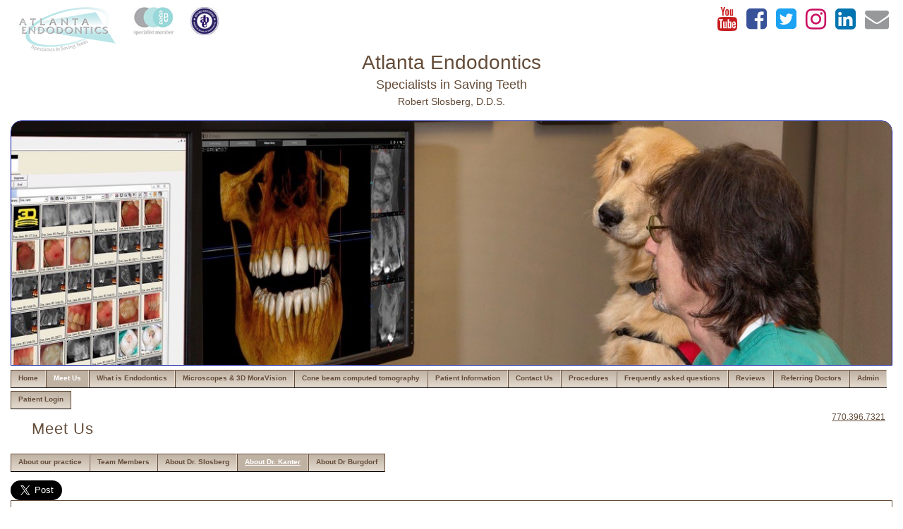

--- FILE ---
content_type: text/html; charset=utf-8
request_url: https://www.atlendo.com/contentpage.aspx?pageid=26
body_size: 25889
content:


<!DOCTYPE html PUBLIC "-//W3C//DTD XHTML 1.0 Transitional//EN" "http://www.w3.org/TR/xhtml1/DTD/xhtml1-transitional.dtd">

<html xmlns="http://www.w3.org/1999/xhtml" lang="en">
<head id="pageHead"><title>
	Atlanta Endodontics
</title><meta name="viewport" content="width=device-width,&#32;initial-scale=1" /><meta http-equiv="Content-Type" content="text/html;&#32;charset=UTF-8" /><meta http-equiv="X-UA-Compatible" content="IE=edge" /><meta http-equiv="Content-Script-Type" content="text/javascript" /><meta name="copyright" content="(C)2000-&lt;%=year(date)%&gt;&#32;TDO&#32;Software,&#32;Inc." /><meta name="version" content="Web&#32;Site&#32;Version&#32;11" /><meta name="author" content="TDO&#32;Cloud&#32;Team" /><meta name="robots" content="index,follow" /><meta name="revisit-after" content="5&#32;days" /><meta name="description" content="Dr. Robert Slosberg offers wold class Endodontic, or root canal therapy in Atlanta, GA in a soothing and serene environment." /><meta name="keywords" content="root canal, Endodontist, Atlanta, Endodontics, Robert Slosberg, cone beam, cbct, Endodontic therapy, computed tomography, teeth, tooth, Atlanta Endodontics, Slosberg, 3d, scan,Keith Kanter, apicoectomy, dentist, grant Burdgorf" /><script type="text/javascript" src="/Javascript/jQuery/jquery.js"></script><script type="text/javascript" src="/Javascript/jQuery/jquery-ui-1.12.1.custom/jquery-ui.min.js"></script><script type="text/javascript" src="/Javascript/jQuery/jquery.qtip.js"></script><script type="text/javascript" src="/Javascript/formfunctions.js"></script><script type="text/javascript" src="/Javascript/JQuery/DomWindow.js"></script><script type="text/javascript" src="/Javascript/JQuery/jquery.easing.js"></script><script type="text/javascript" src="/Javascript/Cycle2/jquery.cycle2.js"></script><script type="text/javascript" src="/Javascript/Cycle2/jquery.cycle2.center.js"></script><script type="text/javascript" src="/Javascript/Cycle2/jquery.cycle2.carousel.js"></script><script type="text/javascript" src="/Javascript/Cycle2/jquery.cycle2.caption2.js"></script><script type="text/javascript" src="/Javascript/allTemplatesScript.js"></script><link type="text/css" rel="Stylesheet" href="/Css/allTemplatesStyle.css"></link><link type="text/css" rel="Stylesheet" href="/Css/cycle2.css"></link><noscript>Javascript is not enabled on this browser. This site will not function properly if Javascript is not enabled.</noscript><script type="text/javascript" src="/Javascript/JQuery/jquery.nivo.slider.js"></script><script type="text/javascript" src="/Javascript/CustomScript.ashx?webid=58&amp;resetCache=0"></script>
<script type="text/javascript">
<!--
    var _gaq = _gaq || [];
    _gaq.push(['_setAccount', 'UA-43808735-1']);
  _gaq.push(['_trackPageview']);
    
  (function () {
      var ga = document.createElement('script'); ga.type = 'text/javascript'; ga.async = true;
      ga.src = ('https:' == document.location.protocol ? 'https://ssl' : 'http://www') + '.google-analytics.com/ga.js';
      var s = document.getElementsByTagName('script')[0]; s.parentNode.insertBefore(ga, s);
  })();
//-->
</script>
<link href="https://fonts.googleapis.com/css?family=Open+Sans" rel="stylesheet" type="text/css" /><link id="linkFavIcon" rel="shortcut&#32;icon" type="image/x-icon" href="https://sitefiles.tdo4endo.com/FixedImg.aspx?imgType=3&amp;webid=58" /><link id="linkStandard" rel="Stylesheet" type="text/css" href="Css/StandardCss.2.aspx?webid=58&amp;logoAlign=0&amp;styleId=4&amp;styleVersion=3&amp;mainContentWidth=1305" /><link id="link1" rel="Stylesheet" type="text/css" href="Css/nivo-slider.css" /><link id="linkCustomStandardCss" rel="Stylesheet" type="text/css" href="/Css/CustomCss.ashx?webid=58&amp;resetCache=0" />        
    <script type="text/javascript" language="javascript">
    <!--
    $(document).ready(function () {
        var doc = document.documentElement;
        doc.setAttribute('data-useragent', navigator.userAgent);         
        
        $(window).resize(function() {
            var menuHtml;
            if ($('#divBtmMobileMenu').css('display') == 'block') {
                
                menuHtml = $('#topNav1stLevel').html();
                if (menuHtml != '') {
                    $('#divBtmMobileMenu').html(menuHtml);
                }
            } else { 
                menuHtml = $('#divBtmMobileMenu').html();
                if (menuHtml != '') {
                    $('#topNav1stLevel').html(menuHtml);
                }
            }
        });
        
        $('#divMobileMenu').html('<div class="mainMenuHeaderLinks">' + $('.mainMenuHeaderLinks').html() + '</div>');
       
        $('#divLoginLinksTops a').each(function() {
             $('#divMobileMenu .mainMenuHeaderLinks ul:first').append($('<li></li>').append($('<span class="mainHeadLink"></span>').append($(this).clone())));
        });  

        var spCurrent = $('#divMobileMenu').find('.mainHeadCurrent');
        
        if ($('#subNavBar').length > 0) {
            $(spCurrent).after('<ul>' + $('#subNavBar').html() + '</ul>');
        }

        $('#aMobileMenuBtn').click(function(e) {
            e.preventDefault();

                if ($(window).scrollTop() >= $('#divMobileMenuTopMarker').position().top) {
                    $('html, body').animate({
                        scrollTop: $('#divMobileMenuTopMarker').position().top
                      }, 1000);
                }
                
            $('#divMobileMenu').toggle(400);
        });
            
        $(window).scroll(function() {
          

          if ($(this).scrollTop() >= $('#divMobileMenuTopMarker').position().top) {
              if (!$('#divMobileMenuCont').hasClass('divMobileMenuContFixed')) {
                  $('#divMobileMenuCont').addClass('divMobileMenuContFixed');
              }
          } else {
            if ($('#divMobileMenuCont').hasClass('divMobileMenuContFixed')) {
                  $('#divMobileMenuCont').removeClass('divMobileMenuContFixed');
              }
          }        
        });

        
        $('.RefDropObj').mouseover(function () {
            $('#divRefDropAbs').stop().animate({ height: '60px' }, { queue: false, duration: 600, easing: 'easeOutBounce' });
        });
        $('.RefDropObj').mouseout(function () {
            $('#divRefDropAbs').stop().animate({ height: '0px' }, { queue: false, duration: 600, easing: 'easeOutBounce' })
        });

        $('.PatDropObj').mouseover(function () {
            $('#divPatDropAbs').stop().animate({ height: '60px' }, { queue: false, duration: 600, easing: 'easeOutBounce' });
        });
        $('.PatDropObj').mouseout(function () {
            $('#divPatDropAbs').stop().animate({ height: '0px' }, { queue: false, duration: 600, easing: 'easeOutBounce' })
        });
        
    });      

    //-->
    </script>
    
    <script>
        $(document).ready(function(){
            $('body').prepend('<a id="aFirstHome" class="aTopTabLinks" href="/" tabindex="0">Home</a><a id="aSkiptoMain" class="aTopTabLinks" href="#divContentPageContainer" tabindex="1">Skip to Main Content</a>');
            $('.aTopTabLinks').css('color', 'transparent').css('position', 'absolute');
        });
    </script>
    
</head>
<body id="bodyId">
  
  
  <form method="post" action="./contentpage.aspx?pageid=26" id="pageForm">
<div class="aspNetHidden">

</div>

    
  <div id="divSocialMediaCont0" class="divSocialMediaContClass">
    <div id="divHeadLeftLogos">
<img src="https://sitefiles.tdo4endo.com/Files/WebId0058/ImagesDR/ATLEndologo.png" />
<img id="imgHDAAE" src="https://sitefiles.tdo4endo.com/Files/WebId0058/ImagesDR/AAELogoRs.jpg" />
<img id="imgHDABE" src="https://sitefiles.tdo4endo.com/Files/WebId0058/ImagesDR/ABELogo.jpg" />
</div>

<div id="divHeadRightSocial">
<a id="aHeadSocialYT" class="aHeadSocial" href="http://www.youtube.com/user/AtlantaEndodontics" target="_blank"><span></span></a>
<a id="aHeadSocialFB" class="aHeadSocial" href="https://www.facebook.com/pages/Atlanta-Endodontics/315001135207183" target="_blank"><span></span></a>
<a id="aHeadSocialTW" class="aHeadSocial" href="https://twitter.com/#!/AtlantaEndo" target="_blank"><span></span></a>
<a id="aHeadSocialIG" class="aHeadSocial" href="http://instagram.com/atlendo#" target="_blank"><span></span></a>
<a id="aHeadSocialLI" class="aHeadSocial" href="https://in.linkedin.com/company/atlanta-endodontics" target="_blank"><span></span></a>
<a id="aHeadSocialMail" class="aHeadSocial" href="mailto:info@atlendo.com" target="_blank"><span></span></a>

  </div>

    <div id="divPageOuter">
      <div id="headerTopCont">
        <div id="headerTopText">
          
            <h1 id="h1TopTitle">Atlanta Endodontics</h1>
          
          
            <h2 id="h2OfficeLocation">Atlanta, GA</h2>
                  
          <div id="divTopCustom1">Specialists in Saving Teeth</div><div id="divTopCustom2">Robert Slosberg, D.D.S.</div>
          
  <div id="divSocialMediaCont1" class="divSocialMediaContClass">
    <script type="text/javascript" src="https://birdeye.com/embed/v6/160210791997032/1/3550834778/20d4306507d7b13d58ef3e38bac62e5b7f898c65a3fd31ec"></script>
<div id="bf-revz-widget-3550834778">&nbsp;</div>
  </div>

        </div>
        

<div id="header">
  
    <div class="divLogo">
      <a id="ctl10_hlLogo" href="./"><img src="https://sitefiles.tdo4endo.com/files/webid0058/imagesdr/dt10092018100320AtlEndoHeader2018.jpeg" alt="" /></a>
    </div>
  
</div>




<div id="divLowerHeadCont">
    

    

    <div id="divMobileMenuCont">
        <div id="divMobileMenuTopMarker" style="height:1px;"></div>
        <div id="divMobileMenuBtn"><a id="aMobileMenuBtn" href="#" style="color:transparent;text-decoration:none;">Mobile Menu Button</a></div>
        <div id="divMobileMenu"></div>
    </div>

    <div id="divMenuMarker" style="height:1px;">&nbsp;</div>
    
    
    <div class="topNav1stLevel">
        
        <div class="mainMenuHeaderLinks">
          <span id="spPreMenu"></span>
          <ul>              
            
                <li>
                  
                  
                    <span class="mainHeadLink"><a id="ctl10_rptHeaderLinks_hlHeader_0" href="https://www.atlendo.com/">Home</a></span>
                  
                  <span class="liNoMobileDisplay"></span>              
                  
                                  
                </li>
              
                <li>
                  <span class="topNavHilite mainHeadCurrent">Meet Us</span>
                  
                  <span class="liNoMobileDisplay"></span>              
                  
                                  
                </li>
              
                <li>
                  
                  
                    <span class="mainHeadLink"><a id="ctl10_rptHeaderLinks_hlHeader_2" href="https://www.atlendo.com/contentpage.aspx?pageid=3">What is Endodontics</a></span>
                  
                  <span class="liNoMobileDisplay"></span>              
                  
                                  
                </li>
              
                <li>
                  
                  
                    <span class="mainHeadLink"><a id="ctl10_rptHeaderLinks_hlHeader_3" href="https://www.atlendo.com/contentpage.aspx?pageid=16">Microscopes & 3D MoraVision</a></span>
                  
                  <span class="liNoMobileDisplay"></span>              
                  
                                  
                </li>
              
                <li>
                  
                  
                    <span class="mainHeadLink"><a id="ctl10_rptHeaderLinks_hlHeader_4" href="https://www.atlendo.com/contentpage.aspx?pageid=17">Cone beam computed tomography</a></span>
                  
                  <span class="liNoMobileDisplay"></span>              
                  
                                  
                </li>
              
                <li>
                  
                  
                    <span class="mainHeadLink"><a id="ctl10_rptHeaderLinks_hlHeader_5" href="https://www.atlendo.com/contentpage.aspx?pageid=4">Patient Information</a></span>
                  
                  <span class="liNoMobileDisplay"></span>              
                  
                                  
                </li>
              
                <li>
                  
                  
                    <span class="mainHeadLink"><a id="ctl10_rptHeaderLinks_hlHeader_6" href="https://www.atlendo.com/contact">Contact Us</a></span>
                  
                  <span class="liNoMobileDisplay"></span>              
                  
                                  
                </li>
              
                <li>
                  
                  
                    <span class="mainHeadLink"><a id="ctl10_rptHeaderLinks_hlHeader_7" href="https://www.atlendo.com/contentpage.aspx?pageid=21">Procedures</a></span>
                  
                  <span class="liNoMobileDisplay"></span>              
                  
                                  
                </li>
              
                <li>
                  
                  
                    <span class="mainHeadLink"><a id="ctl10_rptHeaderLinks_hlHeader_8" href="https://www.atlendo.com/contentpage.aspx?pageid=28">Frequently asked questions</a></span>
                  
                  <span class="liNoMobileDisplay"></span>              
                  
                                  
                </li>
              
                <li>
                  
                  
                    <span class="mainHeadLink"><a id="ctl10_rptHeaderLinks_hlHeader_9" href="https://www.atlendo.com/contentpage.aspx?pageid=33">Reviews</a></span>
                  
                  <span class="liNoMobileDisplay"></span>              
                  
                                  
                </li>
                
            
            
            
            <li><span class="mainHeadLink"></span></li>
            
            
              <li class="liLoginLink">
                
                <span class="mainHeadLink RefDropObj"><a href="https://www.tdo4endo.com/DrSlosberg/RefDocsLogin.aspx" id="ctl10_aRefLink">Referring Doctors</a></span><span class="liNoMobileDisplay"></span>    
              </li>
              <li class="liLoginLink">
                
                <span class="mainHeadLink"><a href="https://www.tdo4endo.com/DrSlosberg/AdminLogin.aspx" id="ctl10_aAdminLink">Admin</a></span><span class="liNoMobileDisplay"></span>    
              </li>
              <li class="liLoginLink">
                
                <span class="mainHeadLink PatDropObj"><a href="https://www.tdo4endo.com/DrSlosberg/PatientsLogin.aspx" id="ctl10_aPatLink">Patient Login</a></span>
              </li>            
            
            
            
            <li class="liNoMobileDisplay"><div id="divHeadNavEndBorder"></div></li>
          </ul>
        </div>
        <div id="divFixedSubNav"></div>
        
        <h2 class="siteTitle"><div><a href="tel:7703967321">770.396.7321</a></div></h2>        
    </div>
    
</div>
        <div id="divFixedMenuSpacer" style="height:1px;">&nbsp;</div>
        
		<h1 id="h1Main">Meet Us</h1>
		<div id="ctl29_divNavContainer" class="divSubNavBarCont">
    <ul id="subNavBar">
        
                    <li><a id="aMenu2" href="contentpage.aspx?pageid=2">About our practice</a></li>
            
                    <li><a id="aMenu10" href="contentpage.aspx?pageid=10">Team Members</a></li>
            
                    <li><a id="aMenu18" href="contentpage.aspx?pageid=18">About Dr. Slosberg</a></li>
            
                    <li class="onSection">About Dr. Kanter</li>
            
                    <li><a id="aMenu32" href="contentpage.aspx?pageid=32">About Dr Burgdorf</a></li>
                  
  
        <li id="divSubNavEndBorder" class="liNoMobileDisplay"></li>
        
        
    </ul>
    
    
</div>

        
      </div>
        
  <div id="divSocialMediaCont3" class="divSocialMediaContClass">
    <a href="https://twitter.com/share" class="twitter-share-button" data-via="AtlantaEndo" data-size="large" data-hashtags="AtlantaEndo">Tweet</a>
<script>!function(d,s,id){var js,fjs=d.getElementsByTagName(s)[0],p=/^http:/.test(d.location)?'http':'https';if(!d.getElementById(id)){js=d.createElement(s);js.id=id;js.src=p+'://platform.twitter.com/widgets.js';fjs.parentNode.insertBefore(js,fjs);}}(document, 'script', 'twitter-wjs');</script>
  </div>

		<div id="contentPage">
            
 <div id="divContentPageContainer">
  
  <div id="divContentPageContainerInner">
     
    

<div class="pageContent3">
 
        <div id="cphContent_ctl00_rptContent_pnBlock_0" class="divMainContentBlock&#32;divContDispId21661&#32;divContDispPageId26&#32;divContDispBlockId1&#32;divColumnStyle0&#32;divColumnNumber1&#32;divContDispMod2_1&#32;divContDispMod3_1">
	
          <div class="divMainContentBlockInner">
            <div id="cphContent_ctl00_rptContent_pnImg_0" class="left&#32;mainContentImgDiv" style="padding:5px 15px 10px 0;">
		
                
                <img id="cphContent_ctl00_rptContent_iImg_0" src="https://sitefiles.tdo4endo.com/files/webid0058/imagesdr/dt06212016080737keefobtura.jpg" />
            
	</div>
            
            
            
          </div>
        
</div>
    
        <div id="cphContent_ctl00_rptContent_pnBlock_1" class="divMainContentBlock&#32;divContDispId21704&#32;divContDispPageId26&#32;divContDispBlockId2&#32;divColumnStyle0&#32;divColumnNumber1&#32;divContDispMod2_0&#32;divContDispMod3_2">
	
          <div class="divMainContentBlockInner">
            
            
            
            
                <div class="mainContent">
                <p><span style="font-size:16px;"><span style="font-family: arial, helvetica, sans-serif;"><big>Dr Keith Kanter is a world renown, multifaceted Endodontist, and Dental Surgeon. His Dental degree is from Emory University, and his post graduate training was completed at the University of Southern California. Prior to initiating his post graduate work, Dr. Kanter was a Lieutenant Commander in the United States Navy, serving in San Diego, Camp Pendleton, and Okinawa, Japan . He was Chief Dental Officer, USS Coronado AGF 11, Middle East Forces, and while at Camp Pendleton, he was the Chief of Oral Surgery, San Onofre and Horno Dental Clinics. While completing his Post Graduate training, Dr Kanter was the Director of the Emergency dental clinic at the University of Southern California.<br />
Dr Kanter&rsquo;s honors include the Florida Regents Scholarship, Sea Service Ribbon, U.S.N., Navy Achievement medal, Sea Service Ribbon (Oak Leaf Cluster), Meritorious Unit Commendation, Navy Expeditionary Force Medal, and the Meritorious Unit Commendation (Oak Leaf Cluster).<br />
He has served as a Florida State Dental Board Examiner, and was on the Advisory Board of the Central Florida Occlusal Study Club.<br />
His teaching experience included Clinical Training for Naval Dental Assisting School,<br />
Pre-Clinical and Clinical Undergraduate Endodontics, University of Southern California, Los Angeles, CA. He is also an Assistant Clinical Professor, Graduate Endodontics, University of Florida, Gainesville, FL.<br />
Dr Kanter is a member of the American Dental Association, American Association of Endodontists, Florida Dental Association, Central District Dental Association Florida Association of Endodontists, Dental Society of Greater Orlando, International Academy of Endodontics, American Association of Dental Anesthesiologists, the International Congress of Oral Implantologists and the American Academy of Implant Dentistry.<br />
He holds active Licenses in Georgia, Florida and California.<br />
Dr Kanter&rsquo;s diverse clinical experience includes his pro-bono work with the Orlando Police department Canine division, performing dental surgery on Police dogs. Dr Kanter has even performed a root canal on a Lion and <a href="http://www.atlendo.com/contentpage.aspx?pageid=27">Tiger</a>.<br />
When not teaching or practicing, Dr Kanter enjoys, camping, fishing, surfing and spending time with family, friends and colleagues.</big></span></span></p>

<p><span style="font-size: 16px;"><span style="font-family: arial, helvetica, sans-serif;"><big>A surgeon, extraordinaire, Dr. Kanter&#39;s skill and tenacity and wisdom have earned him the nickname, &quot;Super K.&quot;&nbsp;</big></span></span></p> </div>
            
          </div>
        
</div>
    
        <div id="cphContent_ctl00_rptContent_pnBlock_2" class="divMainContentBlock&#32;divContDispId21663&#32;divContDispPageId26&#32;divContDispBlockId3&#32;divColumnStyle0&#32;divColumnNumber1&#32;divContDispMod2_1&#32;divContDispMod3_0">
	
          <div class="divMainContentBlockInner">
            <div id="cphContent_ctl00_rptContent_pnImg_2" class="left&#32;mainContentImgDiv" style="padding:5px 15px 10px 0;">
		
                
                <img id="cphContent_ctl00_rptContent_iImg_2" src="https://sitefiles.tdo4endo.com/files/webid0058/imagesdr/dt03212016134954C292105edited1.jpg" />
            
	</div>
            
            
            
          </div>
        
</div>
    
 
 <div style="clear: both;height:1px;">&nbsp;</div>
</div>
    

    
  </div>
  
 </div>   

        </div>
        
        <div id="divBtmMobileMenu">
            
        </div>
        

<div id="footer">
    
    <div class="emailList">
        <div><script type="text/javascript" language="javascript">
var cssClass = ''; 
var username = 'Info'; 
var domain = 'atlendo.com'; 
var link = username + '@' + domain; 
var toDisplay = 'Info';
var domain2 = 'atlendo.com';
if (domain2 != '') { toDisplay = toDisplay + '@' + domain2; }
document.write('<a href="mailto:' + link + '" class="' + cssClass + '">' + toDisplay + '<' + '/a>'); 
</script></div>
    </div>
    
    <div class="practiceAddress">
        <table border="0" cellpadding="0" cellspacing="0"><tr><td valign="top" class="practiceAddress"><div><strong>Dr. Robert Slosberg and Associates</strong></div></td></tr></table><table border="0" cellpadding="0" cellspacing="0"><tr><td id="tdAddrEntry1" valign="top" class="practiceAddress"><div class="divOfficeAddrName">Atlanta Endodontics</div><div>1505 Mount Vernon Road</div><div>Suite 200</div><div>Atlanta, GA 30338</div><br /><div class="divOffPhone" style="padding-top:3px;"><div style="display:inline-block;vertical-align:top;padding-right:5px;">Phone:</div><div style="display:inline-block;"><div>770.396.7321</div></div></div><div class="divOffFax"><div style="display:inline-block;vertical-align:top;padding-right:5px;">Fax:</div><div style="display:inline-block;"><div>770.396.4936</div></div></div><br /></td></tr></table>
    </div>
    
    <div id="divFooterTDOLink"><a id="ctl12_hlTDO4EndoLink" class="tdo4endoLink" href="http://www.tdo4endo.com" target="_blank">2026 &copy; TDO Web</a></div>
    <div style="clear:both;height:1px;">&nbsp;</div>
</div>
    </div>
  
<div class="aspNetHidden">

	<input type="hidden" name="__VIEWSTATEGENERATOR" id="__VIEWSTATEGENERATOR" value="C0D1CBB7" />
</div><input type="hidden" name="__VIEWSTATE" id="__VIEWSTATE" value="CD/[base64]/YqDWXahgYaqA/5AEiyIeHGSz2P3dnhtCy5CnYNIpN99IrP0EYOnSGNgJu7lpE3m7Ww3SBGcyCl9DNlrPfv2jhqGtQ7fWU5+EPofiwC0pXz1da847FPqmT5ZhRxf9Rwe3dnKZW3uXbh3C37Qa9JLnd2BptezR7K9OX71/Bl9cMNwu11KUjA6Nn3Px04SAHYubnhwh2kM5HWRjC4xkaLJuJ0lB3tY+kDQm7unosJKOQneFKQJ8WStCJ2aTGFexVV1PIs/[base64]/+RxkblBrzLMvA0yTOnTTS7jHhm/2diBE23d76YUgQW+qu+cEcYfXZFohErBlG/74a+rYdwwwShpvsO7mDgo66iyXtEz5vlbWPWFgDFREQ4tsRVE5K3Snw2Rwwttf5xo/sKQ44zeCX6XUHSEfWyCOWL7sX47TSjjLc9mZdFOKaCEIKvMZkSu629O70IJiXPIkZOYe4L/Enr3XkNR2Sm1rDRBzau4ZGexAVfMYSw+bo+jStmiw+tFtn8Qr7+ZofbeqQPngCScJoHKw9SpOiJvmrsh07IzgyMiThbcIWe2JcGgWFGU1D9YFNc+jEekfgyTbky9aCjybOMnFbQYA72apDKy7aWFgTO99IumhaEMIpDXfq1ps/7AFnmNoRNEgLBz6w9CWQpGomrrwKPE4dh4cmRHvMl/xWU3zk2VuuuAGl98AetTfgW7Hhq/R6iNWEobz9kfhL457yI5xQcBshvEqvRJgP9ipnqXWfzX6sUU4g9eh4LtwmoI3CONrnuyL/4Cyh8lTjeNmX/3+eP01Joz++VBmHTVkCk8PNPxSk9MU8wsNqFQPOl21onAGdBQ95UqImIwWpr4SEjm03U4AhYF5ZDlAO6NafLjZjs37ySI8rP3fVwy2eI1S+j4TEw/QUoh228vlnVmfC8UIEDiZ4lQ4UFAmar1gFiO5HT782IFQiofFsOBPfspF7CL9XuuebcKah7FBnI5qLKBKZhk1HsiqL5570h0zBrn/g0TeO4LebBViB7bbpNpNiV75wJVZ6hG5qIaDa+TQ5gG36Q0Q16XBHM/bmcXhiOI5tlWFLXjzjpGjZThuGv7SRCpy7ZlJC7lScFGRkyOmC7vdzZ+cx1++CkRhP7pjwhfShNdvsROqXgpbHlUKAXbF7ezoLztl7xI6lqX5Ib6A2d3ex9dC4PFd/Lh+3btQ1cWkXTapg+KPsXFF66Mb6ghXbiyeWKGYMbjiU9TKJHcctUPuK0m6fruKl74RwEzPcb5Bm5JtGn2nBg2b5BvgXXEhSzLaM4fQ/YsCwhYKcqhj4f2lZT0MJwm63FCdLJSt/+unsrXqWGVulQPTvpD9kzOnjyNM5ToCTcTSMXMxWtlItKL2vejzHaeNyVSCCrwSD798L/pF4Ab7wnG8QJ1knFE4BGT8brEtcfoGXT5ElhC2ErD8ahuMWaYJAMA2l5C48eMeMSMIXPz1T1HJIJqZz9mw1u7nZcjHbcxMntpWJ4RMVn5g1lrhDZC6KH8JUcqeNklPjlr4PxYi108sJxSItZb66qzwwdpSK4i8fZxtELihVT2/31LuRvjGq0/yerlsRPGMT7EtXEbbgOsgZO3UY43VQVwM9yuE9sp1jffpRhRGTf/gfShJVlCtgXY2cun0GvuzNdulVblWxQeihfXIBHB9c2dDTUgReAQAggfUPuJdg8ZxQDovO8aXUD/GOWPDCtoLgGPsQmRrjHCmvRa98pIvCgOeIvxAzQ7v9xD4ChzML3bQM1ODyyd2OIw0IFuJbQUVqsUeF3Iz/IEPR0pK9GhhPW4beOLCKlO0NCCZOy/sv9NrT6susL9dA5GKeD1tgJVrzmllB7v7rpUt4K/rjfnWIvD6IByRg/IpjMRG7XC8nPMHWPymosDUNQWpYKgWoGGLNOlRCzZIaucaKfjDDJNKDq8+/W/EsnDm4D7pWkM9w0AeG2RndmAX/3pPF4U3GyWvQYOb/E00arOzGxbr2541SEmbtwj8Vvu7lRuk+t4qsQNOPkel0YoJ+QqeC5S7/QDjIB3v2xp/MgUjgCLU5lcHBWHvgOq1r/UjAgRe73PyRXSTPoo7eA8V1BYiIsc52wGcLccqYf0q+EmB0U+grLvJGNiARniOBVTeNI4zrKlCXdXTFOy61IDpTL6qt70ctOUnTBP24Tf9tdYzyGkRr2CJz/2pP0jRJoczP0usJiStWBvBhQSZxUo6aHNudI7QThe0UtVaX8nf/TkAQ3nHypBuluRHfF/8+VsdKObPzCGlwFlXthXdIIJaV2J6w/m3z532sy2bKEdGhfG3CVIhIYcRbETPXBB5FBkdmpzUbYZK7VODUcJkzRzWtgvW6rDPhOAYbKUq80uSJEoeDz/C0I+pJnvGomCdFbHRXTo05lx3sm2+WNXYIrBnJKQ9WJoz4vAvD+q8QTA97Ttla1nkx7mV+VnSE7YBZFuwLuRTF9BjPl9gWCFbOw/iU1As7igk750qHmB8kHPT1uPoz98mjwqTelNZvQ9b7/m49iG73zWTghimrONiG0wW+B9kTm+Z0ajs8zcEG9DxgXr9Xj8+ZRI23kP5SnLPKSCn0WnGvDamzh0sP0rKwALpK/uXOaUZmYZtjo2YuXq3VaX8SIsa8DXTcV1GXKgmSz0j08iED4CvWM6x/yyxz4UbUt9leKmJ+nEC0pLW99jGg1IRggww8wdttghAMMBoumD7SlOhta0Nomid3jxRwTTrAU4mE5IulnBIuQTdOgK89vVNgKd5gJ1aTOHHzNzRa9XYxiLzlSo9afpNKou1HrxdcG7cLUZKTa/fBNHlR6H8Hhevx7wZBSQZRYglKbASrT0GscVkkedg9jg0qQOl5aOSuuCTCHXzOSz1kKpIiOivoy65rM9ynW9Lb3IfWHNNYMy1rVwXef2uPCfwQQMW6EpPxN+QvuHJqsDPIYqscQMyoYYm2SaDJQO8acU9rFqGbhJirHN8cEMBjtqWClxx2vFNCRevsG2dnE0/[base64]/3yrngeIHMV2ErW6fdus//Q81tngYs7VENNblj9pQnji7eVov9sHon60AMT0Y5dInIvp81s2BXAqZv7cF0Eu0e8c5pT/KndP4eFmiKJ4N912RYebTNrGdT1tNdMbUnws7/HxX20I6St7t1jDt3uD8BTzt1ApAWAmUHqHLcdK2F76NEv/[base64]/UMiBCmlgsqQHdWHdWLsCr/g2PC9aG1r9R8LPc6M7I6NdOChvRM4rjJt7Lwr+/P3a4pKM6/X3EgTRHI5jMtTbcaANKtYMrfR3gDGTVZ4f1gxaR3Bwtq9G7IgQij+b9Z4rWkbjRRrd6s7iI1tcYUOJexND2WWzJp/[base64]/OdSjLzWvLX69F4A5jjVfAnPJFKqMpd/2+GntU7Mao5288Rb/Ykh7tdfulrJQVALGs2EeOqPQcMF/mUXll+IqXvI3ovjmWelwHxTfHJ6iwD4m/gW2cP8B00IAazjyOS7Cu28OYhZk0YTrNdGOY3MWQQ0J+gIIItz+nn12idPS1TI7Zaz14WL60xGERXXt40Rw2jmxe1Mrod1AP6ZToMqm6Rs5TwxDmXFSFrr+AOJ8+M38yoHMPiFMhSms2vKvVHdcS/W1ROZu8PCbKEdgPj5nt1WqYf7hLUs16AjU1rD+W/wQOpEPuOBGy0+I3uabsBfqBePtYxHlFjdDkPaK1ZE3gcoBu5F8Nt6kCxLgK/dMzZLphb0JvY27AhM7d0e7y8ivJkkBF34h5nmYpHWdLCgYvNt9MOkco4hMSYYuCKNbchCDp+m3WOeWF5eB+xVNCx/7Ua1QumoFl36K3XQFLYXwn3r8dSIoMdLyhWDSpo4Y2WfB3j1AwKB5ZBOlK3o1FEqbnqiEOEg7ZqWJURQXpw/rfyXIJ7sO3ba4Dxo8N+onlY+7uRoz7bSeXffQvnj/n2hDQdJbcNbbMB9vkL8HQ9ULk/nTsIAQQbc+JaxkCAuIsTr7+aEDcrmGO4Qjx1qJzaSXgA27PiuUD5pHG9yiVO4Az+3tU9cpg1tW3lIwnjpRYD/t4vclwmWyVj18Ii0ZYTztMgCCSd8+SMW1z/EsXYsbbwzqGAIw3AGXjuBJjRHMAa+hyAYuL58+pW21UYPvjhit/4WAw6Y0FPqaLbt/ArggRoIbQz33Ec2CGY4cEiFpYsKRrvXjtqUjSIKHBY5JcwSgsmEwoN+i9/+VVEmVSDO2Alh2/tHoMePbGKhlJeaE0DcnKBt2Vx4z+OAutxiLxa1b2dQJscND9nxoyJgA0SV4NXI1JqP47VNcVpvmn4BBxxJWiS/jIsqgU0xJKG9ae9LVqx2U/cyqaD2fEzRy2D5o1WiayiVHx987Lmsb87PDfwqhhL1mzu+czXN82GjfxM4/4jRz2UPMprbSvaJ5P1rOxGytI+MDjyYkzn9jzsNXr88lEH5ekPuABuZnYGBaJXCtmyA6K3KPtcPVzL2blWiFhrsybaFj6EPdyNHG7wuOZuCt9AqYHLIzVPJlzqxpJfJXtdeuMgqjExzixyH2Dokohquygb5lv33jOjcQR3dsPP/wwD3rIbut6ZPsO6QJW7qIFJItuQSuKaIyZvTYA0OJm33EdJMr1Hsnv/Z1Gg+rGShEDqegtevmdR8QdmmLIB8xRePzHoJ2Z6WRMZUTnFX/pM+XwV2KrXnkcCWJT+HWPyLH2H267BEhFNOOCOLLshjyzjTyPjRXItfKbVEsEDgcbjDPDHNa12QFykmYzqk6AijBxHW4HERF73MCv6myqN9WW0NHREeTvF+04Je2CTiI22l9KC5WXT2Ebe/NTwYJoOsMQuhqlXDp1oL3372L7FaFgkO4m5l/vKxV0MlxIrfh9E3tJeMh07ODTl8g3xvUoc5tf5z8AIaUpTsHLnnMoGsNNoAozYf7Go5qyvN0XqHcmzdCtkoHGspYlmb629u3LZxIr89qv+PjIXeisbd9e9TNgvXdZUZz/I7utZmtrx19uJ0yk759cby32jtUhqWrP9yg1nqYCcJkMilGVVplFDJAVU49mD/AllfWuYV4Njj7wldzW/IQuyYYKhMaEICqC3JN+iMOt/Cmo5FKQ1GV/6s3+0+TUVEpJ7nwP0Pl3ptM210DS6RJd6klrRwIx4CCrfDMuuLwXNBvfHLpCvw4Uk2+JEGedGmHPWVJF9E7PV2umEVVAfaeThDdyBX7fW8YnP8RsuH4jMQBUmrP/l0uJhyxbG69cQiU29upYDSeOTXK4pjxUtzL9zwFLKXjW1UvIciOcpwi5sesG8TY4/iVuZ0IGIJzMGvKZ8P8P0wkMqtxV/1fc1vCvet2lDerWkIPEl0IUWb7dOxzfKStHdWt5e0aP8yX0IGAXYVzNrEgmcwdT9CuBcTWbnTFA4pDk0g2paPRIO/h7K3COnxz1u8LmnJDIRyJbb2Gu3CaIms37j5ZPi5QIC8LpwLdtQmMVuti/Bfz0wcT+0e1hyuLOXAXYnn9Yxsr9ulaAkO/vujktcnCFXeWkoYQTZxNEsdxOGQ1u60W6xaVtP1Nw/G0ME/tp+psQrQCCY/MUR2+b++5edaCDFxQkMwzMaw2nycD8ZeSswNcIdvzEEXUTwOXa7MKKPFzAqNw20VxnGzaaHHpxjZgXqXpEk/MRPyVPSgFL8pjAHYiEnk8/of98nE+0EqqwTvgGCVwUL+PCeW0PFi6jrZkRuxTyzQU+qrlSRuvaUclcHk3KNhB7Sd4M/iQy94AtX8KipAdYmTQYU/hf4er1WJgu4tUlkpMNu5JbvX3d1joY4r9L/CRh39AnehzimfSK+1OHHxVHbghAX8i1aswq5o9z9ofMBIJ52owBY55MssmfhQ8bV5IEbb1tuJ6nRBFJcAQmTHj3onL/BBKcT+CuC0f2Zn4Iw7QO6d5+SzCac4rifoooFa3cvzdn8xyMsjGYtUc/fFB3wBFctF2P3U4bEDF8u5VHxj9IeZFDf/xXdSHDis55200UngwW0yFWnYS+V4lY9YEhqyFth2Zz+E3VYJoETImOFjOXja9kdULjkQAHCYms51h3T7P/hESm7E7A/HW6z62rbWEfXNY+Frasqu1NLAkhJHGlllnLe/173Gf5sQ93mz70hcWVa7+F4nbuA+7Y+Ra/DEMEaPKNVxZ5LLmTjtBk8yi5Irff5I/G/kOiKReoL1cl5cD6D9Qlr/dovnLrMlMUzfVCHheUBCgqIt9O+mDFIiErWoFgCkDfiZ3SCcli7vZcZtVn9RK4aDTUxixt85l4t94JRQhVMFLDwm0j8NtOB+jHV1p/es5Q4bWhPs/CB0Wc5jfF9uJauC0Cyk7Df7+zmrdniVbKFWp/pnGvGun2dytEuF6pwf/yXxXafuuvYq2xfZL/Xt0AaEsrL3+QGZmfy+gv5FnJhQheoTuWRo94OlimZSRLBef1R8Gk1UTZxthtzpFhRJt+U+ireduGO8k9clsN7PGMMVOnrvKyZ3skCQhtcPBWzG6/F767DieIf8KfnEmpJ3EF1WhnSK0t7qU9SuiIRR9c/iJhTS6FyiB0cqA7acrPiD8Qv/[base64]/deze136pZSHq/EmXK7tpw7xM79dbCfnlAu1bFCdgbEkRF65+LWZ68j9ZhjihZTctdg3Wit/hhra9CBJYY2SJsjFxLBDhTtS5+sUSKzm5SzRFfQoMK9YOjbQOUFNyUUco0S66AK7fnDV+Gpi88KHb76N+67d9Yd0/cfWCMrXJkKDMPpMoUuItRZN8XRwkkV7AJA7/7SIofKCNeQ9yIHqLy+8fsYUjVrmfdqQwaJD4BD9m0ZyvcRRBBXUoZIJ4f1z8xn44iwy4Fx3keH1OimtLqJ7QWyJrifcq0KxZpJZRbl0aVLOMT6rUhDLKGZpaRrguXMR/5plX+gRJ33BgNtbmkuVxwg6iRRwsfjEPzLcTLIeFChDujv8IN4neZabXQmjxSk+mkWCbI8x8Hu3cinS0Ye5ctEBFwk+A3GxlfLm5yLPjMF68qKk4RhewtpGtisbXpH6nRYvYa9TKQrHVkRs66drNA7fBPUNK05A12Dv/kTeJnW3Yitwd+rQmUX6blqaSQe3fpaREVzgCZfZvLHSPcN4AAzBRQ2TY09Gc5JcfbGUMOay2XatsSDvp5vleyks6dnm6WTpah7DeYMDaf85bbyYBySHEjyRndLH+aIY5fCytrwFhhcv3+CtMNhVoRwCRudUIp0kWYinclWbdyqTB363uTQUa8/Du5X57bqMXANOWMKLPC8igze47DkoNlV1T217/amLSKXJCFjoaXcWVt4sQQ6/Ljmb12BGc+I+mtniy1Ejs37Cn1W/oZWu1Wgy84nt/MHhhVOBC3VZ7vN74/ZgJTGAWmp+9VovuK2LBeXnLE5JLWLhh+3Ov27N5RB/pUTIxTe1LrNlxOHvQxsK0le7TJuooyJJ5WNoTg9lN9L1pLS3QeQ5NpjuLUwfHNZtM3ZaFOomIt5FDq1dCTiWw5NBFU9nZBo1D0mfDcsdNg6NIbUgZ0+j0x8BGg1mZwgnMRBCSDNTLLJtyQpkdYlaJy+oHj84iDAjW7ArJk2iT/YW8kLAjf7vNaqE0cxHoaVdS+65W0Cao81XiXxESAVbWT9+3XresebKncWlNCtB3fqWFuk0475BNhTgUQlIplJP/nyK+cJlqasmx0EZSi6W4QvJ9hZS6g8xXXzfqgpc+1mkPjaQVzAAQx+/DGaIA1D9A1PEtO5yk3WjEEmuEzzoFoKLQOSrfd0EnScL7tGJ8Z8YwIv9BGzq4LplGsVdwXgLpY5CJ0eLPsDNOm47UR9fKDZZndm7RKF3k6O5LbzHUl0IZ2sEq/+ZqbUYgrAOgIT5SwQx2LP/LfHjAKHQd6GciFumDIztzZZ6dMTsbkMI9y+ep0wGFNCpTkzTPXbSu0iHPqVISChoPhCGNaBXV7eNS812CiwwMSC/QhvzKeYr+/QTKixb9RrYe5c7tJt0Fg0aG7c7GJc7V34i17aFprU4zGcf41IrTqZFby5KD6giG65mk7hr3tXdLMIu/rPwRV/da+0IoHmmTyOJssTbQm0V8boS1whTiXcp9x81F4uvIVnvSkGmoKSac+Sb7aFpadsz7OPSNrdFDXXKjXboj+kqq04ouhzp1ibDIkqrs8Ff3KbRNKKME8sRDRsgoFadeJjGZdF5ma1PHxYcD+i7CeFp4xRLb9721hs/BsgWkhANqIYFak73/elaqBPrySXNi2A36l8bGVq+l7voWLK8t2DnKMa9nYsK7Hv+uzs9gQGXKsTxN/[base64]/F4lczdNhOpLDsUBn7CEdb6KdHtSzwr0MJk8Q07Y9TbgBpGDdfT6VbjfbfHX3JFnD5F5/u23GvXj4joyzE8dljMpxJjLALl3T58U+zZBAFzqZsB7ND1Lf89Z8SRY7GJXuwD6UURLb59LTZ/e35M4c2/0Lq1g3y1zaXCZRE89AQLVh8QTfVqq0vrdRKlIexdFjmmAgyErlj2TAHjdSn7wzhzSDHSHkDJNr2NUFvFzhbGsiSFVfTZeh+8rNdITGQMVNiKC9rlTpgm6NhfgqzB/v74GmXEoVxdB0fo4YiJbIE9HEv1Ze2+uALTcao6BB3ZXjRttNFx0YcR9MakpxtX+OAcnwD17Ubm3kuFcYZFBb79oLa8L4A8bzM+tia0l2/20rZkv3qyM1pG3wEdaUEKvd4coxukdlXUyuIAal3cNwkFsPaMl2b5NQUqm76Bp9Bu7PRmO6bk1MH74zIsiih1fk5rxFbmwvXfHJgnMr/5nlJKCybCP6LdxmOzAVtaR3Oz7NaNn0eq8inNDHmy2GdlCPQ0SVfjqQIdASwztnlJJ4KICuQw0aCVGvhYrMTaxoXgeLrCENq70AW7i8/xP8dJtvak1dtBV5N0HKGmpFPjdIyt8v3GLMqtFJybiF/SCbrtl6kvMX422wJitZYS5YzQTW3MeBo+0cjR7vsLfO5f56xiTpY2FlmpNMv49flADN5+JLmOft4xW8lQB+LUNTg2zU92JJN9fIku/GHIwdJZYWJX1GIRmsG5kXFbYkZGup83GnvNkL3yuaKm7le8lzmNdn2ibJ4exgru4+0JehBhRBksGj3xQ5i3bzz888GxLHd1Ev4sPNwf8fm1DugaOBITQeWQEC9laPrPFofFm/adeAsSSiMMnPfDzTWiDzp5NS8PX6i27j8xJfA1E9dS19tjmX4Ig5Euyw8tf3Cn41zVcSgrjGvEbSaPCYLdL8byXykeEwl5dxm7EWsOAUaahhwUH1ZxWe6qB/fhaqWGmO+2CXxsp06ciV9t851KY4v/eU8BcCVU0I3yPU0DHyO7aaFiic8OSewqwZFe7MXEYFWxmJYYC1zhsdnPKxo1HyqPeGjhvnRkvBvPCCjpVpquuKTyIPif0PWj+zCNCnVV7hxrfE1IQwx+T4Yy7AsyLhI4kO/Wf8IYZgI18uGHL+49xMbHXtcWLgb3zavWbH+H/Swx6G2yrqhw5QvQwSC1Kt131En+t7N2fBkN/smddLKc/5yDE9wZEksVOvzs2FHHUBl5DKTfrcwnXk2XoibQY9/bebug0zQ8vbEwh33BjZhNnHrOJGXemrrRgaEqf0upncNy9p3cBCqXLCbAuALy535tFxDfXFvlBb0TKToa7lMFuhtBif4DxbWjrB+Jb7YXxp7234a5GtuMEdIFmTbteGVCoKigxz5DFz/Sp/nRFL7Orwtxfu/HYltmDpO9r1hhMDGc2wjUmCyf5LUwsq4TuRceCtbC+v80PmLlR3+9AOinbhFDgovC3h3xHJE78EZQdfaA7rUeR+8n9Dk7wQIUuJ6JMAKgEr/7t7yfGCbfI/KLBETIgGyyE2N7qh9Sft0pBpcN4JibpY+usavGe4XOnVkrxmWJ8pyINeO89wavf0McG6a5rOZnHaoZCGRk6EAplIyVTMaMb0BosQbopjmkXdfzEmYzzAyc5ve4KTjHskuzrvvIjwr2X2qoAjZESCBP0UpPcGuxeY5GbHV+NP3nR/H9LsLrsYFDQSPGnUobKDVIIdDmxoE7tEvLTWcwwY0NLj8W/wA/Y4aTzMQWKzc5h17v48HddA7jvFAcIQiMM7i8lobgFccznFLX0W3MEdX2wTqfVYBL4kMtx0hlt/lTxtLG/6yufOZ8fSC/9e+4zOoBgVdFH8IxIdau5uuFLd67HeY1AK2bU0+TaqOUGMLn4PFkpoa/NNSFERn8s6cvwnSWiRimSBD6krqxEFcPGyV1Z6BVrIXFtO6w12oEYGatVjOA0Jud3w8EYWk9z+UXuRcqP18kbtTPWq88Suz7nT9Qaiq+wJz9EtiYMcpFS7Zjs9nBNTChviiL1pjL/k0+AAgMBLtyQj1rLWScbdbDXHMgHWLhOac6Tc1JZqu5oRAnb1Hhj+yd57LceweJ8Jg5a0rG8DaQt2hqJPo6NO1FhfSWwnQkLvZGV79uh3RxSPD1YdlBQrFsADhTvVYl//xpnvjjr9cNXhSQCPaPOnOqBZaD+to94fwY4fIBCCenuEhua23enDonIvlI/1MUoiD8kg+9jD/tdqL9QhraNFZCZsvGTxX/IXmCXseeHXYjAqTdwkEfLbKVWg4DryxKiT3pYeJ8MSb2KU514LXvlJJWD/GjXRb/hmFoWtAzJppPXYW5UrvQCODni47I8Ajt2XtfK5jc6U1ceaFHYxm8ptTouDk9oKchwHQgCjOdVjZLWcDRzde146DeOEND7DdA2Wg/DIeGuQ7HQ4YKhIA4eKV8NU0eNvVWai2/9nii6B4vVK3M2J15y96OQSmBopfAiBRFS6tRaIVTXLsg67lNHWEXpEYUfShfi/[base64]/61Fc/MDfkEw3vCEwCXL8q67/pDdlGSbPUy0q11Kk/0wWN22Pwuw4lwe7bGO/17HKzuTogv8hVjBwKccTqI9F5CTzCt9LdiNKLZEsdHqgIlKNltbd8SLmOXAu7iFoNuPVwrfbVTmVFxbUajBTl/sM3cr1l0AkQSQfNrH2AhapbuvN4Eq23JntyKAXT7ZnmRZ4DnEn9Qid81uqEN/[base64]/Lfscn9FArEWQojkzTOcgyRmwdiTKvVMApTdptCo/o/q/hJKlIIbUyS9njgl1EavnjoGoHM4UN9B0JOEg4ijaw281KLUV7Iv5+DPttKScUqpQO1ob8vpnadlhQoiQFtZN7dkuQ5tYNHGHMI7gpNMivGiqBwOvLSnnaiFaDDs6/GZtiCNmVyz887ThbCJWkM4n4oLQJ9mdngfQL3KlHoH9R2aRVP0PrbSOq++FWYg7rAzO50p+5DFWMWSrXf4XsffOrULOUyQBX+CvB84KvVSyByA6J8GfqV8H+7i5E5PFcciXmDTwj3nrBQ3/wIAXIzGJctse18AitatcqUE3DCtdF37+SIIErUgbX3hEsYJUHr1LjXVXt3uC4wfFmxlv/jIQEWp8f0RhIKTKdluGxkfoSX+ZXSWWsPrN+SjQhr+OjIVuWwmZpg7Pbir+XY0H7WZjvVuJGOejQfRZa5jSbOBIOZg5oYiYk90kJykGN43xiuPY8zL1DCD5G5+975AMjtVJJ0W95Zzeft01rGEVfa/SlQGAhPZ9lAVRdcoSY5/X8zQjdaDJML6FuwIPaAk6t8mp/OiWcvMJ0VA6Ghe65XQsOWN1Q1jsOIHBoWQN3DMEDQFKZt31JlWsLxP7PWYnIcGM/MjlNfYT5q8bTJDUk2S3YtNyX4I6vleqXDvkO8G1LtfetlQNeBTdZDOmNrwQaXuTuGZ6Z8pp1jKskTKtDYTPBOxdQRBY5L7jrBfXhCOlp/JQ7bWh4dr//YtzrbD9VyKyXSUz/fO0NW5EQB3y+TvXlU9C7I7Q4mJ9PypEPsDA6AD1hg2fog2ZMav8hv0Pvo8i5ptSEi3K5OV/XPeTHgm9Rep/cfT9UxI4Un16weZMYONJGydH7O5h+iookkX3qxEX5+IJpKBMfMuSE113LgzQxe9H2Px2crvwh/Qe6LU8g3vyBojjUkLxBWcaB2X7jeD+GXvmXCqmMOvi/curV4Zjf32urhu1PNblTCnwcYx252PIN6kMLGamy084fVR6s60LNtOr4rg/L24rL87uZp0dhb2D3iKs4mSllUDLLHRrFPi5UZ428bjwHzVAybvJh6yPNe0xiazHAQTTg7AbzXEOm/RTSAjcb9rFFUO9KAmPxmsZjwCMGasafnydv+9kxg1LnLHc25NMKCjB9+Fgg3YzPgDoCh87N34aU5gfEfFUP5tNUhE/4JAgrAPlxoAUFM1Gi0KaUsbiJKyg0yinIrN1sHYIVpyTQpnIe/k7xY5cQZpnuFXsOnWnAGetzDNP74/OORgEWMKxRJkgOpCKi4nxgLWaObex0ZTZhxMEysI+rhf3MGWNZcqNWdfBDncWY2/h4/mb3p9lrF+64G14spcfL+xM3U7vocjoLMKLyNzDea72Ge/DuVnkX8LhlhlTahue8uY0IDzJ7uMz79KiB1xLe+Gn+uOj0KstvDYyn6qkyWJLDw972FIqwkhdOSjHeh3HHDeuXjxT6mZdeXYVI6zzx6RhHzb4nNq4eE2lpH5KP7pq/sUExA4vnGxIHRFm2Em5ZqayXUxWrGi80rDrDbSxJJrdur8hemNfJTBSGv34IT118ZsEXjByGbLQh6iGVl/wYyAYQEV0tqIGwaYb2+wgblPWzhLyBMdpuw8nXBb8o8NKNtnyUJ69KcrBsbZHQfqRsdHtDlVmE4W4CXFfhhmzOVrqZ1A5oXDsoYaUXZQs2k/+3rXL9iHckW/W9vVIowdIAOTSI2NwQSjqTunNLNOWysgVt+WnW7horidq/[base64]/IHJzFLsowgGNpnzCy5s0qdTqFD5WKFbPsBm0CUf5QBCgR0LtSpMiGhVru5bG3Q1o47eT7J8pB3NAFXkrAamo7/5TvLzgNEsBpzpCdT+YCKPixtmmJpQgl3bzZJGUE7R16nPuhtlzFMaYf/gs/8rquM2IGc6b/[base64]/kNM8ttiJFzmfYJwCK8qNL7PzMTWHb4AnHIWKCyb6yfSttzWOyvmpPpTMDfPgsicyERvEgfS3VEAgWyAPi/0C+REX3KuR7g5gPieAuTfIuePG1i3Q/KCXvZEHBXp9gGzGTIguv1pd80JWsMZSTpzgw4nbh85uqNI3RM5sZCAYFERmKnpU2/FTrZ79BaEg3cWbl8bilVPBGVYXdXMr08Tve10/yTvU5ET3naHXzMaWeTCDTL8aGBJ4wsqZ2TLJkJ6AXCJOia4AJlYfJfSrWY1+7wWu9TeQpMUM9ZSqtB6t/F6ZMLIdU/4ozjkBibp7g8dNcl9EJz6iB8H45f2tyPK39IXLaeMZOAGhkYjP0J462hIHNLQN/ecgZ7t7k1BShSnKjWFpDMPXTD0tFlz99iO/OUQw2UFS59051qjIVMMD41ZjEhN2Zf2ZVBO1EPbEbcPS3fMVf0JsMqBtKJ+NyD1SLJgS1ahAlqaGU3i4YkfKgz7+KLlAbWd9dCbOQ3D/BjBdyZCwjsUdLPCj73hs8OElgtbAMGyrfw0hapyImSUxJ6jM07CjMwoMu/+9AMNW/iSO3Uh7nes+IcM9QVfq3hkl/UHmVrgTtfT9q17g+OoOEeMSWfXCflJzSGoOQTbp4SVxKN78+STyIzUb8Arkd0Prs7+FdlRz86rm291aKJVLqwKBiwdmhlXKwi6QfGhG1dnS/k3TgVWNRWBv+7rZAB5+1l26zcNdMzCczxssFYpkHTDUs+LCnZA50PiK/Gr9446ivEugjhR+F1k/YzgksNPP3a822t3vyBm5fiqGIPA82anwcnZzcYASMQwj0XlG97/CczMOEvDCoOFhx7sV6b5jAbT7ywRFBYsce1qo5KL1iuPchn9OtSc6iacNA96SEdoURico2cD0kqAFiareCFyPapBQxJD+y6C5nb/M4c0Wfr3zrRjzD+GDqweOe7QrsKNFUjXoM=" /></form>
</body>
</html>


--- FILE ---
content_type: text/css; charset=utf-8
request_url: https://www.atlendo.com/Css/StandardCss.2.aspx?webid=58&logoAlign=0&styleId=4&styleVersion=3&mainContentWidth=1305
body_size: 6956
content:


@font-face {
  font-family: 'FontAwesome';
  src: url('../Images/Fonts/FontAwesome/fontawesome-webfont.eot?v=4.7.0');
  src: url('../Images/Fonts/FontAwesome/fontawesome-webfont.eot?#iefix&v=4.7.0') format('embedded-opentype'), url('../Images/Fonts/FontAwesome/fontawesome-webfont.woff2?v=4.7.0') format('woff2'), url('../Images/Fonts/FontAwesome/fontawesome-webfont.woff?v=4.7.0') format('woff'), url('../Images/Fonts/FontAwesome/fontawesome-webfont.ttf?v=4.7.0') format('truetype'), url('../Images/Fonts/FontAwesome/fontawesome-webfont.svg?v=4.7.0#fontawesomeregular') format('svg');
  font-weight: normal;
  font-style: normal;
}

/* begin defining default tags */
body {
	margin: 0;
	padding: 10px 15px 0 15px;
	color: #644c39;
	font-family: Verdana, Arial, helvetica;
	font-size: 12px;
	border: 0;
	border-color: #644c39;  
    ;  
     
}
img {
	border: 0;
}
ul {
    overflow:hidden;
}

ol {
    list-style:decimal inside;
}
/* end defining default tags */

#divSocialMediaCont1 {
    clear:both;
    padding:0 0 0 10px;
}

#contentPage .mainContent {
	margin-bottom:15px;
}

#divPageOuter {
    max-width:1305px;
    margin:auto;
}

#divPageContainer  {
    margin:20px 20px 0 20px;
}

#divOfficeInfo {
    margin:20px;
}

#divOfficeInfo #divOfficeInfoImage {
    float:left;
    padding:0 15px 10px 0;
}

#divOfficeInfo #divOfficeInfoContent {
    float:left;
}

#divOfficeInfo #divOfficeInfoContent .practiceAddress {
    padding-right:15px;
}

#divOfficeContent {
    padding:20px;
}

#divBlogPageContainer 
{
    margin:10px 10px; 0 10px;
    padding:10px;
    width:690px;
    background-color:#e4dacf;
    border: 1px solid #bfb2a3;
}

.divBlogEntryContainer
{
    width:660px;
    background-color:#fff;
    padding:15px;
    margin-bottom:20px;
    border: 1px solid #bfb2a3;
}
.divCommentEntryContainer
{
    width:650px;
    background-color:#fff;
    border-top: 1px solid #bfb2a3;
    margin-top:10px;
 }
.blogTitle
{
    font-size:15px;
    font-weight:bold;
    color:#644c39;
    
}

.divBlogPosted 
{
    font-size:10px;
}

.blogText
{
    
}

.blogImages
{
    /*border: solid #000 2px;*/
    
}

.blogImages .blogImage
{
    float:left;
    margin:10px 10px 0 0;
    /*margin:auto;*/
    cursor:pointer;
}

.divBlogCommentTitle
{
    font-size:11px;
    margin-top:5px;
    font-weight:bold;
}

.divBlogComment
{
    color:#666;
    font-size:10px;
    margin-top:5px;
}

.divBlogCommentPosted
{
    color:#888;
    font-size:8px;
}

.divContactCont div
{
    margin-bottom:5px;
}

.confSuccess
{
    border: 1px;
	border-style: solid;
	padding: 5px;
	color: green;
	font-weight: bold;
}
#divLoginCont
{
    margin: 40px 40px 40px 0;
}

.left { float:left; }
.right { float:right; }
.clear { clear:both; }
.green { color:Green; }
.nodisplay { display:none; }

.contCol1 { width:260px; }

.contCol2 { width:180px; }

/* begin defining header styles */
#h1TopTitle {
    padding:0 0 10px 10px;
    margin:0;
    font-size:18px;
    font-weight:normal;
    float:left;
    
}
#h2OfficeLocation {
    padding:0 10px 0 0;
    margin:0;
    font-size:13px;
    line-height:20px;
    font-weight:normal;
    text-align:right;
    float:right;
    height:20px;
    
}
#header {
    clear:both;
	margin: 0;
	padding: 0;
	background-color: #ffffff;
	color: #644c39;	
    -moz-border-radius: 15px 15px 0 0;
	border-radius: 15px 15px 0 0;
    border-top:1px;
    border-left:1px;
    border-right:1px; 
    border-bottom:1px;
	border-style: solid;
	border-color: #644c39;
    overflow:hidden;
    
}
#header p {
    margin:0;
    padding:0;
}
#header a {
	cursor: pointer;
	font-size: 10px;
	font-weight: bold;
	color: #644c39;
	text-decoration: none;
}
#header a:hover {
	color: #ffffff;
}
.divLogo {
    margin:0;
    padding:0;
    text-align:left;
}
.topNavHilite, .topNav1stLevel .mainHeadCurrent {
	font-size: 10px;
	font-weight: bold;
	color: #ffffff;
	text-decoration: none;
}
/* end defining header styles */
/* begin defining in section subNav styles */
.topNav1stLevel {
    margin:5px 0 0 0;
    padding:0;
    height:25px;
}
.topNav1stLevel .siteTitle {
	text-align: right;
	padding: 0;
	padding-right: 10px;
    margin:0;
    font-size:12px;
    font-weight:normal;
    float:right;
}
.topNav1stLevel .siteTitle a {
    color: #644c39;
    
}
.topNav1stLevel ul {
    padding:0;
    margin:0;
    list-style:none;
}
#subNavBar {
	padding: 0;    
    height:26px;
    list-style:none;
}
#subNavBar a, .mainHeadLink a {
	color: #644c39;
	font-size: 10px;
	font-weight: bold;
	text-decoration: none;
    display:block;
    float:left;
    height:14px;
    padding:5px 10px 5px 10px;    
    border-top: 1px solid #644c39;
    border-left: 1px solid #644c39;
    border-right: 1px solid #e4dacf;
    background: #e4dacf;
    background: -webkit-gradient(linear, left top, left bottom, from(#bfb2a3), to(#e4dacf));
    background: -webkit-linear-gradient(top, #bfb2a3, #e4dacf);
    background: -moz-linear-gradient(top, #bfb2a3, #e4dacf);
    background: -ms-linear-gradient(top, #bfb2a3, #e4dacf);
    background: -o-linear-gradient(top, #bfb2a3, #e4dacf);
    -webkit-box-shadow: rgba(0,0,0,1) 0 1px 0;
    -moz-box-shadow: rgba(0,0,0,1) 0 1px 0;
    box-shadow: rgba(0,0,0,1) 0 1px 0;
    margin-bottom:5px;
    
}

/* IE fixes */
html[data-useragent*='MSIE 8.0'] #subNavBar a, html[data-useragent*='MSIE 8.0'] .mainHeadLink a {
    border-bottom: 1px solid #644c39;
}
html[data-useragent*='MSIE 7.0'] #subNavBar a, html[data-useragent*='MSIE 7.0'] .mainHeadLink a {
    border-bottom: 1px solid #644c39;
}

.topNav1stLevelFixed {
    position:fixed;
    top:0;
    left:0;
    height:1px;
    width:100%;
    padding:0;
    margin:0;
    background: #e4dacf;
    background: -webkit-gradient(linear, left top, left bottom, from(#bfb2a3), to(#e4dacf));
    background: -webkit-linear-gradient(top, #bfb2a3, #e4dacf);
    background: -moz-linear-gradient(top, #bfb2a3, #e4dacf);
    background: -ms-linear-gradient(top, #bfb2a3, #e4dacf);
    background: -o-linear-gradient(top, #bfb2a3, #e4dacf);
    -webkit-box-shadow: rgba(0,0,0,1) 0 1px 0;
    -moz-box-shadow: rgba(0,0,0,1) 0 1px 0;
    box-shadow: rgba(0,0,0,1) 0 1px 0;
}

.topNav1stLevelFixed .siteTitle {
    display:none;
}

.topNav1stLevelFixedHeight1 {
    height:24px;
    -webkit-transition:height 400ms ease-in-out, padding 400ms ease-in-out;
	-moz-transition:height 400ms ease-in-out, padding 400ms ease-in-out;
	-ms-transition:height 400ms ease-in-out, padding 400ms ease-in-out;
	-o-transition:height 400ms ease-in-out, padding 400ms ease-in-out;
	transition:height 400ms ease-in-out, padding 400ms ease-in-out;
    z-index:1000;
    border-bottom:1px solid #000;
    border-top:1px solid #000;
}

.topNav1stLevelFixedHeight2 {
    height:50px;
    -webkit-transition:height 400ms ease-in-out, padding 400ms ease-in-out;
	-moz-transition:height 400ms ease-in-out, padding 400ms ease-in-out;
	-ms-transition:height 400ms ease-in-out, padding 400ms ease-in-out;
	-o-transition:height 400ms ease-in-out, padding 400ms ease-in-out;
	transition:height 400ms ease-in-out, padding 400ms ease-in-out;
    z-index:1000;
    border-bottom:1px solid #000;
}

.topNav1stLevelFixed .mainHeadLink a { 
    margin:0;
    border-bottom:none;
    border-top:none;
}

.topNav1stLevelFixed .mainMenuHeaderLinks {
    padding:0;
    margin:0;
    padding-left:15px;
    height:25px;
}

#divMobileMenuCont {
    display:none;
}

.divMobileMenuContFixed #divMobileMenuBtn {
    position:fixed;
    top:0;
    left:0;
    background-color:#fff;
    width:100%;
    border-bottom:1px solid #2b2b2b;
    z-index:1000;
}

.divMobileMenuContFixed #divMobileMenu .mainMenuHeaderLinks > ul {
    margin-top:70px;
}

#divRefDropRel, #divPatDropRel {
    position:relative;
    width:0px;
    margin:0px;
}

#divRefDropAbs {
    position:absolute;
    top:0px;
    left:331px;
    left:329px\9;
    height:0px;
    overflow:hidden;
    width:140px;
    margin:0px;
}

#divPatDropAbs {
    position:absolute;
    top:0px;
    left:514px;
    left:508px\9;
    height:0px;
    overflow:hidden;
    width:140px;
    margin:0px;
}

.mainHeadLinkDrop a {
	color: #644c39;
	font-size: 10px;
	font-weight: bold;
	text-decoration: none;
    display:block;
    height:14px;
    padding:5px 10px 5px 10px;    
    border-top: 1px solid #644c39;
    border-left: 1px solid #644c39;
    border-right: 1px solid #644c39;
    background: #e4dacf;
    background: -webkit-gradient(linear, left top, left bottom, from(#bfb2a3), to(#e4dacf));
    background: -webkit-linear-gradient(top, #bfb2a3, #e4dacf);
    background: -moz-linear-gradient(top, #bfb2a3, #e4dacf);
    background: -ms-linear-gradient(top, #bfb2a3, #e4dacf);
    background: -o-linear-gradient(top, #bfb2a3, #e4dacf);
    -webkit-box-shadow: rgba(0,0,0,1) 0 1px 0;
    -moz-box-shadow: rgba(0,0,0,1) 0 1px 0;
    box-shadow: rgba(0,0,0,1) 0 1px 0;
    margin:0px;
}

/* IE fixes */
html[data-useragent*='MSIE 8.0'] .mainHeadLinkDrop a {
    border-bottom: 1px solid #644c39;
}
html[data-useragent*='MSIE 7.0'] .mainHeadLinkDrop a {
    border-bottom: 1px solid #644c39;
}

#subNavBar a:hover, #subNavBar a:focus, .mainHeadLink a:hover, .mainHeadLink a:focus, .mainHeadLinkDrop a:hover, .mainHeadLinkDrop a:focus {
	color: #ffffff;
    
}
#subNavBar .onSection, .mainHeadCurrent {
	font-size: 10px;
	font-weight: bold;
	color: #fff;
	text-decoration: none;
    display:block;
    float:left;
    height:14px;
    padding:5px 10px 5px 10px;
    border-top: 1px solid #644c39;
    border-left: 1px solid #644c39;
    border-right: 1px solid #e4dacf;
    background: #bfb2a3;/*
    background: -webkit-gradient(linear, left top, left bottom, from(#e4dacf), to(#bfb2a3));
    background: -webkit-linear-gradient(top, #e4dacf, #bfb2a3);
    background: -moz-linear-gradient(top, #e4dacf, #bfb2a3);
    background: -ms-linear-gradient(top, #e4dacf, #bfb2a3);
    background: -o-linear-gradient(top, #e4dacf, #bfb2a3);*/
    -webkit-box-shadow: rgba(0,0,0,1) 0 1px 0;
    -moz-box-shadow: rgba(0,0,0,1) 0 1px 0;
    box-shadow: rgba(0,0,0,1) 0 1px 0;
    margin-bottom:5px;
	text-decoration: underline;
    
}

/* IE fixes */
html[data-useragent*='MSIE 8.0'] #subNavBar .onSection, html[data-useragent*='MSIE 8.0'] .mainHeadCurrent {
    border-bottom: 1px solid #644c39;
}
html[data-useragent*='MSIE 7.0'] #subNavBar .onSection, html[data-useragent*='MSIE 7.0'] .mainHeadCurrent {
    border-bottom: 1px solid #644c39;
}

.topNav1stLevel #subNavBar {
    border-top: 1px solid #644c39;
    padding:0;
    margin:0;
}

.topNav1stLevelFixed #subNavBar {
    padding-left:15px;
}

.topNav1stLevelFixed #subNavBar a {
    margin:0;
    border-top:none;
    border-bottom:none;
}

.topNav1stLevelFixed #subNavBar .onSection {
    border-top:none;
    border-bottom:none;
}

.topNav1stLevelFixed .mainHeadCurrent {
    border-top:none
}

html[data-useragent*='MSIE 8.0'] .topNav1stLevelFixed #subNavBar a, html[data-useragent*='MSIE 8.0'] .topNav1stLevelFixed .mainHeadLink a {
    border-bottom: none;
}
html[data-useragent*='MSIE 7.0'] .topNav1stLevelFixed #subNavBar a, html[data-useragent*='MSIE 7.0'] .topNav1stLevelFixed .mainHeadLink a {
    border-bottom: none;
}
html[data-useragent*='MSIE 8.0'] .topNav1stLevelFixed #subNavBar .onSection, html[data-useragent*='MSIE 8.0'] .topNav1stLevelFixed .mainHeadCurrent {
    border-bottom: none;
}
html[data-useragent*='MSIE 7.0'] .topNav1stLevelFixed  #subNavBar .onSection, html[data-useragent*='MSIE 7.0'] .topNav1stLevelFixed .mainHeadCurrent {
    border-bottom: none;
}


#divSubNavEndBorder, #divHeadNavEndBorder, .divHeadNavEndBorder {
    float:left;
    height:26px;
    border-left:1px solid #644c39;
    position:relative;
    left:-1px;
}
/* end defining in section subNav styles */
/* begin defining main content styles */
#h1Main {
	margin: 0;
	padding: 0;
	font-size: 22px;
	font-weight: normal;
	letter-spacing: 1px;
	padding-top: 10px;
	padding-bottom: 10px;
	padding-left: 30px;
    
}
#contentPage {
	color: #444444;
	background-color: #ffffff;
	padding-left: 0px;
	padding-right: 0px;
	padding-bottom: 30px;
    border:1px solid #644c39;    	
    -moz-border-radius: 0 0 15px 15px;
	border-radius: 0 0 15px 15px;
    clear:both;
    
}
#contentPage form {
	margin: 0;
	padding: 0;
}

#contentPage P, TD {
	font-size: 12px;
	line-height: 18px;
    
}

#contentPage .mainTitle, #testimonialTitle, #contentPage .faqTitle {
	color: #644c39;
	font-size: 22px;
    font-weight:normal;
	margin: 0;
	margin-bottom: 10px;
	border: 0;
    padding:0;
    	
}

.pageContent3, .pageContentSingle {
    padding:20px;
    clear:both;
}

.divMainContentBlock {
    clear:both;
}

#testimonialTitle {
	color: #644c39;
	font-size: 16px;
	font-weight: bold;
	margin: 0;
	margin-bottom: 15px;
	border: 0;
    	

}
#contentPage .mainTopic {
	color: #644c39;
	font-size: 14px;
	font-weight: bold;
	padding: 0;
	padding-left: 0px;
	padding-top: 15px;
	padding-bottom: 15px;
    		
}
#contentPage a {
	color: #644c39;
	text-decoration: none;
    
}
#contentPage a:hover {
	text-decoration: none;
}
.inputFormField {
	background-color: #e4dacf;
	color: #644c39;
	border: 1px;
	border-style: solid;
    
} 
.inputFormButton {
	cursor: pointer;
	background-color: #f3f0f0;
	color: #644c39;
	border: 1px;
	border-style: outset;
    
}
.divOfficeHours {
    margin:20px;
}
.divOfficeAddrName {
    font-weight:bold;
}
/* end defining main content styles */


/* Reviews Page Styles */

#divRevGoodBad {
    text-align:center;
    padding:20px 0 20px 0;
    line-height:20px;
}

#divRevGoodBad a {
    display:inline-block;
    margin:20px 10px;
    padding:10px;
    color:#3c0340;
    font-size:16px;
}

#divRevGoodBad a span:before {
    font-family: FontAwesome;
    font-size: 40px;
    line-height:40px;
    display:block;
    background-color:#dbc0e0;
    border:#906c96 solid 2px;
    border-radius:80px;  
    color:#fff;
    padding:20px;
    margin-bottom:10px;
}

#divRevGoodBad a.aDispRevBtns span:before {
    content: "\f164";
}

#divRevGoodBad a.aDispRevForm span:before {
    content: "\f165";
}

#divRevButtons {
    text-align:center;
    padding:20px 0 20px 0;
    display:none;
}

#divRevButtons a {
    display:block;
    margin:15px auto;
    width:200px;
    color:#fff;
    font-size:24px;
    padding:10px 0;
}

#divRevButtons a#aRevBtnGoogle {
    background-color:#BB4332;

}

#divRevButtons a#aRevBtnFaceBook {
    background-color:#3B559A;
    
}

#divRevButtons a#aRevBtnLinkedIn {
    background-color:#0070AE;    
}

#divRevBadForm {
    max-width:500px;
    margin:auto;
    text-align:center;
    padding:20px 0 20px 0;
    display:none;    
}

#divRevBadForm #divRevBadFormInstr {
    padding-bottom:20px;
}

#divRevBadForm .divRevBadFormField {
    text-align:left;
    padding:5px 0;
}

#divRevBadForm .divRevBadFormField div {
    padding-bottom:10px;
}

#divRevBadForm .divRevBadFormField input[type=text], #divRevBadForm .divRevBadFormField textarea {
    width:100%;
    padding:5px;
    border-radius:4px;
    border: 1px solid #ccc;
    font-family: Avant Garde, Arial, Helvetica, sans-serif;	
    font-size:14px;
    font-weight:normal;
    color:#444242;
}

#divRevBadForm .divRevBadFormField textarea {
    height:100px;
}

#divRevButtons a.aSwitch, #divRevBadForm a.aSwitch {
    color:#644c39;
    font-size:14px;
    width:auto;
}

#divRevButtons a.aSwitch:hover, #divRevBadForm a.aSwitch:hover {
    opacity:0.8;
}

#aBtnRevSendEmail {
    display:inline-block;
    margin-bottom:10px;
    color:#fff;
    background-color:#e4dacf;
    border: 1px solid #bfb2a3;
    padding:4px 8px;
}

#divRevBadFormThankYou {
    text-align:center;
    font-size:22px;
    color:#1a1b1b;
}
/* */

/* begin defining styles for footer */
#footer {
	font-size: 10px;
	margin: 0;
	padding: 0;
	padding-top: 5px;
	border: 0;
	line-height: 15px;
	clear:both;
}
#footer .practiceAddress {
	font-size: 10px;
	color: #644c39;
	float: left;
	padding: 0;
	padding-left: 10px;
    
}
#footer .emailList {
	text-align: right;
    float:right;
	padding: 0;
	padding-right: 10px;
}
#footer a {
	font-size: 10px;
	color: #644c39;
	cursor: pointer;
	text-decoration: underline;
    
}
#footer a:hover {
	text-decoration: none;
}
#footer #divFooterTDOLink {
    clear:both;
    float:right;
    margin:0 5px 10px 0;
}
/* end defining styles for footer */

/* begin style for patients testimonials */

#divHomeCont {
    display:table-cell;
    vertical-align:top;
}

#divHomeTestimonialContainer
{
    width:210px;
    display:table-cell;
}

#divHomeTestimonialContainer2
{
    margin-top:20px;
    border-left:solid 1px #644c39;
    padding:0 10px 10px 10px;
}

.boxTestimonial {
	color: #644c39;
	border: 0;
	border-left: 1px;
	border-bottom: 1px;
	border-style: solid;
	height: 100%;
	/* 
	background-color: #bfb2a3;
	*/
	padding: 10px;
}
.TitleTestimonial {
	font-family: MS Trebuchet, Verdana, Arial, helvetica;
	font-weight: bold;
	font-size: 14px;
}
.TextTestimonial, .testimonialContent {
	font-family: MS Trebuchet, Verdana, Arial, helvetica;
	font-size: 11px;
	font-style: italic;
}
.SenderTestimonial {
	font-size: 10px;
	font-weight: bold;
	text-align: right;
}
.TestimonialLine {
	border: 0;
	border-top: 1px;
	border-style: solid;
	width: 30%;
}
.TestimonialLink {
	font-size: 10px;
}
#divContactTitle 
{
    margin-bottom:10px;
    font-weight:bold;
}
.divContactInfo .practiceAddress
{
    padding-right:15px;
}
.divExpand, .divHide 
{
    margin-bottom:5px;
}

.divGoogleMap {
    width:550px; 
    height:400px; 
    margin:10px 0 10px 0; 
}

.divInteractiveMapCont {
    display:inline-block;
}

.divOffDirectionsAddr {
    font-size:14px;
    display:inline-block;
    vertical-align:top;
    padding:30px 0 20px 20px;
}

.divOffDirectionsAddr div {
    line-height:18px;
    padding-left:1px;
}

.divOffDirectionsAddr div.divAddrTitle {
    font-weight:bold;
    font-size:18px;
    line-height:26px;
    padding-left:0;
}

#divBtmMobileMenu {
    display:none;
}

/* end style for patients testimonials */
/* begin styles for the web wizard */
.wizText {
	font-size: 11px;
}
.wizNumberOn {
	font-size: 36px;
	font-weight: bold;
}
.wizNumberOff {
	font-size: 36px;
	font-weight: bold;
	color: #DDDBDB;
	text-decoration: none;
}
.wizNumberOff:hover {
	text-decoration: underline;
}
.wizTitlePage {
	font-size: 18px;
	background-color: #bfb2a3;
	color: #ffffff;
	padding-top: 8px;
	padding-bottom: 8px;
	padding-left: 10px;
	padding-right: 4px;
}
/* end styles for the web wizard */
 
@media all and (max-width:768px)
{
    #header {
        border-bottom:none;
    }
    
    #contentPage {
        border-top:none;
    }
    .mainTitle {
        clear:both;
    }

    .nivoSlider {
        max-width: 650px!important;
    }

    .topNav1stLevel, #subNavBar, #divFixedMenuSpacer {
        display:none;
    }

    #divMobileMenuCont {
        display:block;
        background-color:#fefefe;
        padding:10px 0 10px 0;
        border-left:1px solid #000;
        border-right:1px solid #000;
        border-bottom:1px solid #000;
    }

    .divMobileMenuContFixed {
        border-left:none!important;
        border-right:none!important;
    }

    #aMobileMenuBtn {
        background-image:url('../Images/MobileMenuIcon.png');
        display:block;
        width:32px;
        height:32px;
    }

    #divMobileMenu {
        display:none;
    }

    #divMobileMenu ul {
        padding:0;
        margin:0;
    }

    #divMobileMenu li {
        list-style-type:none;
        color: #644c39;
        font-weigth:bold;
        font-size:14px;
        margin:0 10px 0 10px;
    }

    #divMobileMenu li span {
        display:block;
        
    }

    #divMobileMenu li span.mainHeadLink {
        display:block;        
    }    

    #divMobileMenu li span.mainHeadCurrent  {
        color: #644c39;
        font-size:14px;
        font-weight:bold;
        display:block;
        background:none;
        float:none;
        padding-top:10px;
        border:none;
        text-decoration:none;
    }

    #divMobileMenu li ul li {
        border-bottom:1px #000 solid;
        margin-left:30px;
    }

    #divMobileMenu li ul li.onSection {
        padding:10px 0 10px 0;
        font-weight:bold;
    }

    #divMobileMenu .liNoMobileDisplay, #divMobileMenu li span.liNoMobileDisplay {
        display:none;
    }

    #divMobileMenu a, #divMobileMenu a:visited, #divMobileMenu a:hover {
        text-decoration:none;
        color:#000;
        font-size:14px;
        display:block;
        padding:10px 0 10px 0;
        background:none;
        float:none;
        border:none;
    }
    
    #divBtmMobileMenu {
        display:block;
    }

    #divBtmMobileMenu .topNav1stLevel {
        display:block;
        height:auto;
    }

    #divBtmMobileMenu .mainMenuHeaderLinks a, #divBtmMobileMenu .mainHeadCurrent {
        clear:both;
        float:none;
        border-right:1px solid #644c39;
    }

    #divBtmMobileMenu .mainMenuHeaderLinks ul li ul li a {
        color: #644c39;
	    font-size: 10px;
	    font-weight: bold;
	    text-decoration: none;
        display:block;
        margin-left:10px;
        height:14px;
        padding:5px 10px 5px 10px;    
        border-top: 1px solid #644c39;
        border-left: 1px solid #644c39;
        background: #e4dacf;
        background: -webkit-gradient(linear, left top, left bottom, from(#bfb2a3), to(#e4dacf));
        background: -webkit-linear-gradient(top, #bfb2a3, #e4dacf);
        background: -moz-linear-gradient(top, #bfb2a3, #e4dacf);
        background: -ms-linear-gradient(top, #bfb2a3, #e4dacf);
        background: -o-linear-gradient(top, #bfb2a3, #e4dacf);
        -webkit-box-shadow: rgba(0,0,0,1) 0 1px 0;
        -moz-box-shadow: rgba(0,0,0,1) 0 1px 0;
        box-shadow: rgba(0,0,0,1) 0 1px 0;
        margin-bottom:5px;
        
    }

    #divBtmMobileMenu .mainMenuHeaderLinks ul li ul li a.curPage {
        font-size: 10px;
	    font-weight: bold;
	    color: #fff;
	    text-decoration: none;
        display:block;
        height:14px;
        padding:5px 10px 5px 10px;
        border-top: 1px solid #644c39;
        border-left: 1px solid #644c39;
        background: #bfb2a3;/*
        background: -webkit-gradient(linear, left top, left bottom, from(#e4dacf), to(#bfb2a3));
        background: -webkit-linear-gradient(top, #e4dacf, #bfb2a3);
        background: -moz-linear-gradient(top, #e4dacf, #bfb2a3);
        background: -ms-linear-gradient(top, #e4dacf, #bfb2a3);
        background: -o-linear-gradient(top, #e4dacf, #bfb2a3);*/
        -webkit-box-shadow: rgba(0,0,0,1) 0 1px 0;
        -moz-box-shadow: rgba(0,0,0,1) 0 1px 0;
        box-shadow: rgba(0,0,0,1) 0 1px 0;
        margin-bottom:5px;
        
    }

    #divSubNavEndBorder, #divHeadNavEndBorder, .divHeadNavEndBorder {
        display:none;
    }

    #divHomeTestimonialContainer {
        display:none;
    }

    #divBlogPageContainer, .divBlogEntryContainer, .divCommentEntryContainer {
        width:auto;
    }    

    .divLogo {
        text-align:center!important;
    }

    .divLogo img {
        max-height:200px;
        max-width:100%;
    }

    #h1Main {
        display:none;
        padding:0;
        float:left;
    }

    .topNav1stLevel .siteTitle {
        float:right;
    }    

    #divPageContainer  {
        margin:0 20px 0 20px;
    }

    #contentPage img {
        margin:auto;
        display:block;
        height:auto;
        max-width:650px;
    }

    .blogImages .blogImage img {
        height:auto!important;
        width:auto!important;
        max-width:600px!important;
    }

    .divOffDirectionsAddr {
        padding:10px 0 35px 20px;
    }

    #divOfficeInfo, #divOfficeInfo #divOfficeInfoImage, #divOfficeInfo #divOfficeInfoContent {
        float:none;
        padding:0;
        margin:auto;
    }

    #divOfficeInfo #divOfficeInfoImage {
        padding-top:10px;
    }

    #divOfficeInfo #divOfficeInfoContent {
        padding:20px;
    }

    #tdContactImage img {
        display:none;
    }

    #divSecQuest input {
        width:60px;
    }

    .contCol1, .contCol2 {
        width:auto;
    }

    textarea, input[type=text] {
        -webkit-box-sizing: border-box;
	    -moz-box-sizing: border-box;
	    box-sizing: border-box;

	    width: 100%;
    }

    #divWriteTestBtns {
        clear:both;
    }

    #divMapCustContent td {
        display: block;
    }
    
    iframe { display:none; }
    .left { float:none; }
    .right { float:none; }
}

@media all and (max-width:600px) {
    .tdoSiteVideo {
        position: relative;
	    padding-bottom: 56.25%;
	    height: 0;
	    overflow: hidden;
    }

    .tdoSiteVideo iframe, .tdoSiteVideo object, .tdoSiteVideo embed {
        display:block;
	    position: absolute;
	    top: 0;
	    left: 0;
	    width: 100%;
	    height: 100%;
    }
}

@media all and (min-width:601px) and (max-width:768px)
{
    #contentPage img, .divGoogleMap {
        max-width:520px;
    } 

    .nivoSlider {
        max-width: 520px!important;
    }

    .blogImages .blogImage img {
        max-width:480px!important;
    }
}

@media all and (min-width:481px) and (max-width:600px)
{
    #contentPage img, .divGoogleMap {
        max-width:400px;
    }

    .nivoSlider {
        max-width: 400px!important;
    }

    .blogImages .blogImage img {
        max-width:360px!important;
    }

    #DOMWindow {
        width:400px!important;
    }
}

@media all and (min-width:321px) and (max-width:480px)
{
    #contentPage img, .divGoogleMap {
        max-width:240px;
    }

    .nivoSlider {
        max-width: 240px!important;
    }

    .blogImages .blogImage img {
        max-width:200px!important;
    }

    .divGoogleMap {
        height:240px;
    }

    #DOMWindow {
        width:240px!important;
    }
}
    
@media all and (max-width:320px)
{
    #contentPage img, .divGoogleMap {
        max-width:200px;
    }

    .nivoSlider {
        max-width: 200px!important;
    }

    .blogImages .blogImage img {
        max-width:180px!important;
    }

    .divGoogleMap {
        height:200px;
    }

    #DOMWindow {
        width:200px!important;
    }
}



--- FILE ---
content_type: text/css; charset=utf-8
request_url: https://www.atlendo.com/Css/CustomCss.ashx?webid=58&resetCache=0
body_size: 2334
content:
@font-face {
  font-family: 'FontAwesome';
  src: url('../Images/Fonts/FontAwesome/fontawesome-webfont.eot?v=4.7.0');
  src: url('../Images/Fonts/FontAwesome/fontawesome-webfont.eot?#iefix&v=4.7.0') format('embedded-opentype'), url('../Images/Fonts/FontAwesome/fontawesome-webfont.woff2?v=4.7.0') format('woff2'), url('../Images/Fonts/FontAwesome/fontawesome-webfont.woff?v=4.7.0') format('woff'), url('../Images/Fonts/FontAwesome/fontawesome-webfont.ttf?v=4.7.0') format('truetype'), url('../Images/Fonts/FontAwesome/fontawesome-webfont.svg?v=4.7.0#fontawesomeregular') format('svg');
  font-weight: normal;
  font-style: normal;
}

#contentPage P, TD { font-size:16px; line-height:24px; color:#696969; } 

#header {
  border:none;
}
#header .divLogo img { 
    display:block;
    width:1305px;
    -moz-border-radius: 15px 15px 0 0;
	border-radius: 15px 15px 0 0;
    border-top:1px;
    border-left:1px;
    border-right:1px; 
    border-bottom:1px;
	border-style: solid;
	border-color: #000d99;
	box-sizing:border-box;
} 

@media all and (max-width:1305px) { 
  #header .divLogo img {
    width:100%;
  }
}

#divHeadLeftLogos {
  display:inline-block;
}

#divHeadLeftLogos img {
  display:inline-block;
  vertical-align:top;
  margin-right:20px;
}

#pHeadLogo { 
	background-image:url(https://sitefiles.tdo4endo.com/Files/WebId0058/ImagesDR/atlLogoHead.png); 
	background-position:left bottom; 
	background-repeat:no-repeat; 
	margin:0 0 5px 5px; 
	height:100%; 
} 

#divSocialMediaCont0 {
  overflow:visible;
  height:60px;
}

.divSocial { float:right; margin:10px 10px 0 10px; } 

.divSocial img { height:35px; } 

#divHeadRightSocial {
  display:inline-block;
  float:right;
}

.pinterest {
  display:inline-block;  
  vertical-align:top;
  padding-top:5px;
}

.aHeadSocial {
  display:inline-block;
  margin:0 5px;
}

.aHeadSocial span {
  display:inline-block;
}

.aHeadSocial span:before {
  font-family:FontAwesome;
  color:#000000;
  font-size:34px;
}

#divHeadLeftLogos #imgHDAAE, #divHeadLeftLogos  #imgHDABE {
  height:40px;
}

#aHeadSocialYT span:before {
  content: "\f167";
  color:#c71c1d;
}

#aHeadSocialFB span:before {
  content: "\f082";
  color:#38529A;
}

#aHeadSocialTW span:before {
  content: "\f081";
  color:#1CA2F3;
}

#aHeadSocialIG span:before {
  content: "\f16d";
  color:#CC0D63;
}

#aHeadSocialLI span:before {
  content: "\f08c";
  color:#0073B1;
}

#aHeadSocialGP span:before {
  content: "\f0d4";
}

#aHeadSocialMail span:before {
  content: "\f0e0";
  color:#97989a;
}

#aPinSmall { display:none; } 
#h2OfficeLocation { display:none;} 

.topNav1stLevel {height:auto;}

#h1TopTitle { float:none; font-size:28px; width:290px; text-align:center; margin:auto; padding:0; } 

#divTopCustom1 { text-align:center; font-size:18px; padding-top:5px; width:250px; margin:auto; } 

#divTopCustom2 { text-align:center; font-size:14px; padding:5px; } 

#aYoutubeLink { color:#0000ff!important; font-family: 'Tahoma','sans-serif'!important; font-size:16px!important; } 

#contentPage a:hover { color:#071955; } 

#pYoutube iframe { width:75%; display:block!important; margin:auto; } 

#divBlogPageContainer, .divBlogEntryContainer { width:auto; } 

.divVidGrid { float:left; padding-bottom:10px; width:300px; } 

.divVidGrid div { font-size:16px; min-height:60px; } 

.divVidGrid iframe { width:280px; height:160px; }

#divHomeMediaLinks { background:#eee; border:1px solid #ccc; padding:0 10px; font-size: 16px; line-height: 80px; height:80px; text-align:left; margin:0; 
} 

.divContDispId21664  .mainContentImgDiv, .divContDispId14015 .mainContentImgDiv {
 float:none;
}

.divHomeBtmVid {
	max-width:1100px;
	margin:auto;
	margin-top:50px;
}

.divHomeBtmVid iframe {
	width:100%;
	height:620px;
}

@media all and (max-width:1320px) { 
  #divSocialMediaCont0 {
    height:150px;
  }
}

@media all and (max-width:1080px) { 
  .pageContent3 img {
    max-width:95%!important;
  }
}

@media all and (max-width:890px) { 
  #divSocialMediaCont0 {
    height:230px;
  }

  #divHeadLeftLogos, #divHeadRightSocial {
      display:block;
      text-align:center;
  }

  #divHeadRightSocial {
    float:none;
    padding-top:30px;
  }
}
 

@media all and (max-width:768px) { 
	.divHomeBtmVid {
		margin-top:40px;
	}

	.divHomeBtmVid iframe {
		width:100%;
		height:380px;
	}
 
	iframe {display:block; width:90%;}

	#divSocialMediaCont0 {
	  overflow:auto;
	  height:auto;
	}
	#contentPage P, TD { font-size:14px; line-height:21px; } 
	.divLogo { clear:both; } 
	.divHeadSocial { float:right; margin:10px 10px 0 10px; } 
	#divFB iframe, .divVidGrid iframe { display:block; }	 
	.divSocial { margin-bottom:10px; } 
	.divSocial img { height:30px; } 
	#h1TopTitle { font-size:20px; } 
	#divTopCustom1 { font-size:14px; } 
	#divTopCustom2 { font-size:12px; } 
	.mainTitle { text-align:center; } 
	#pYoutube iframe { width:100%; } 
	.noDisplayMobile { display:none; } 
	.tdStaffCollage { display:block; } 
	#divHomeMediaLinks { font-size:12px; } 
	#divHomeMediaLinks img { display:inline; } 
} 

@media all and (max-width:600px) { 
	#divHomeMediaLinks { line-height:20px; } 
	.divHomeBtmVid iframe {
  		height:300px;
  	}
} 

@media all and (max-width:542px) {   
  .divHomeBtmVid iframe {
  	height:260px;
  }
  .divSocial { 
    margin:10px 5px 0 5px; 
  }   
  .divSocial img { height:30px; }
  #aPinLarge { display:none; } 
  #aPinSmall { display:inline; }
  #aYoutubeLink { font-size:12px!important; } #h1TopTitle { font-size:18px; } 
  #divTopCustom1 { font-size:12px; } #divTopCustom2 { font-size:10px; } 
  #pHeadLogo { background-image:url(https://sitefiles.tdo4endo.com/Files/WebId0058/ImagesDR/atlLogoHeadRs.png); } 
} 

@media all and (max-width:480px) { 
        #header .divLogo img {
                display:none;
        }

	#header { 
		background-image:url(https://sitefiles.tdo4endo.com/Files/WebId0058/ImagesDR/newHeader170.jpg); 		
		height:116px; 
	} 
	.divSocial img { height:25px; } 
	#h1TopTitle { font-size:16px; } 
	.divHomeBtmVid iframe {
		height:230px;
	}
} 

@media all and (max-width:420px) { 
	#header { 		
		background-image:url(https://sitefiles.tdo4endo.com/Files/WebId0058/ImagesDR/newHeader145.jpg); 
		height:100px;  
	} 
	.divSocial img { height:20px; } 
	#h1TopTitle { font-size:14px; } 
} 

@media all and (max-width:1300px) { 
	#divHomeReviewWCont {
        width:1100px;
        margin:auto;
	}
}

@media all and (max-width:1200px) { 
	#divHomeReviewWCont {
        width:1000px;
	}
}

@media all and (max-width:1100px) { 
	#divHomeReviewWCont {
        width:900px;
	}
}

@media all and (max-width:1000px) { 
	#divHomeReviewWCont {
        width:800px;
	}
}

@media all and (max-width:900px) { 
	#divHomeReviewWCont {
        width:700px;
	}
}

@media all and (max-width:800px) { 
	#divHomeReviewWCont {
        width:600px;
	}
}

@media all and (max-width:700px) { 
	#divHomeReviewWCont {
        width:500px;
	}
}

@media all and (max-width:600px) { 
	#divHomeReviewWCont {
        width:400px;
	}
}

@media all and (max-width:500px) { 
	#divHomeReviewWCont {
        width:300px;
	}
}

@media all and (max-width:400px) { 
	#divHomeReviewWCont {
        width:200px;
	}
}


--- FILE ---
content_type: text/javascript; charset=utf-8
request_url: https://www.atlendo.com/Javascript/CustomScript.ashx?webid=58&resetCache=0
body_size: 502
content:
$(document).ready(function(){ 
 if ($('#pYoutube iframe').length != 0) { 
 var h; var w = $('#pYoutube iframe').css('width').replace('px', '');  
 h = w * 0.5625; $('#pYoutube iframe').css('height', h); 

 $(window).resize(function () { 
  var h; 
  var w = $('#pYoutube iframe').css('width').replace('px', ''); 
  h = w * 0.5625; 
  $('#pYoutube iframe').css('height', h); 
  }); 
 } 
 
 if ($('.nivoSlider').length != 0) { 
  $('.nivoSlider').each(function() { 
   var windowWidth = $('') 
  }) 
 } 

 resizeSlideShow(); 

 $(window).resize(function() { 
  resizeSlideShow(); 
 }); 

}); 

function resizeSlideShow() { var windowWidth = $(window).width(); var shMaxWidth = windowWidth - 70; if ($('.nivoSlider').length != 0) { var shWidth, shHeight, shMaxHeight; $('.nivoSlider').each(function() { shWidth = $(this).width(); shHeight = $(this).height(); shMaxHeight = (shHeight / shWidth) * shMaxWidth; if (shWidth > shMaxWidth) { $(this).css('width', shMaxWidth + 'px'); $(this).css('height', shMaxHeight + 'px'); } }) } }


--- FILE ---
content_type: application/x-javascript
request_url: https://www.atlendo.com/Javascript/JQuery/DomWindow.js
body_size: 5048
content:
(function($) {

    //closeDOMWindow
    $.fn.closeDOMWindow = function(settings) {

        if (!settings) { settings = {}; }

        var run = function(passingThis) {

            if (settings.anchoredClassName) {
                var $anchorClassName = $('.' + settings.anchoredClassName);
                $anchorClassName.fadeOut('fast', function() {
                    if ($.fn.draggable) {
                        $anchorClassName.draggable();
                        $anchorClassName.draggable('destory').trigger("unload").remove();
                    } else {
                        $anchorClassName.trigger("unload").remove();
                    }
                });
                if (settings.functionCallOnClose) { settings.functionCallOnClose(); }
            } else {
                var $DOMWindowOverlay = $('#DOMWindowOverlay');
                var $DOMWindow = $('#DOMWindow');
                $DOMWindowOverlay.fadeOut('fast', function() {
                    $DOMWindowOverlay.trigger('unload').unbind().remove();
                });
                $DOMWindow.fadeOut('fast', function() {
                    if ($.fn.draggable) {
                        $DOMWindow.draggable();
                        $DOMWindow.draggable("destroy").trigger("unload").remove();
                    } else {
                        $DOMWindow.trigger("unload").remove();
                    }
                });

                $(window).unbind('scroll.DOMWindow');
                $(window).unbind('resize.DOMWindow');

                if ($.fn.openDOMWindow.isIE6) { $('#DOMWindowIE6FixIframe').remove(); }
                if (settings.functionCallOnClose) { settings.functionCallOnClose(); }
            }

            $('#DOMWindowClose').remove();

        };

        if (settings.eventType) {//if used with $().
            return this.each(function(index) {
                $(this).bind(settings.eventType, function() {
                    run(this);
                    return false;
                });
            });
        } else {//else called as $.function
            run();
        }

    };

    //allow for public call, pass settings
    $.closeDOMWindow = function(s) { $.fn.closeDOMWindow(s); };

    //openDOMWindow
    $.fn.openDOMWindow = function(instanceSettings) {

        var shortcut = $.fn.openDOMWindow;

        //default settings combined with callerSettings////////////////////////////////////////////////////////////////////////

        shortcut.defaultsSettings = {
            anchoredClassName: '',
            anchoredSelector: '',
            borderColor: '#ccc',
            borderSize: '4',
            closeButtonDisplay: 0,
            closeButtonText: 'Close',
            draggable: 0,
            eventType: null, //click, blur, change, dblclick, error, focus, load, mousedown, mouseout, mouseup etc...
            fixedWindowY: 100,
            functionCallOnOpen: null,
            functionCallOnClose: null,
            height: 500,
            loader: 0,
            loaderHeight: 0,
            loaderImagePath: '',
            loaderWidth: 0,
            modal: 0,
            overlay: 1,
            overlayColor: '#000',
            overlayOpacity: '85',
            positionLeft: 0,
            positionTop: 0,
            positionType: 'centered', // centered, anchored, absolute, fixed			
            width: 500,
            windowBGColor: '#fff',
            windowBGImage: null, // http path
            windowHTTPType: 'get',
            windowPadding: 10,
            windowSource: 'inline', //inline, ajax, iframe
            windowSourceID: '',
            windowSourceURL: '',
            windowSourceAttrURL: 'href'
        };

        var settings = $.extend({}, $.fn.openDOMWindow.defaultsSettings, instanceSettings || {});

        //Public functions

        shortcut.viewPortHeight = function() { return self.innerHeight || document.documentElement.clientHeight || document.body.clientHeight; };
        shortcut.viewPortWidth = function() { return self.innerWidth || document.documentElement.clientWidth || document.body.clientWidth; };
        shortcut.scrollOffsetHeight = function() { return self.pageYOffset || document.documentElement.scrollTop || document.body.scrollTop; };
        shortcut.scrollOffsetWidth = function() { return self.pageXOffset || document.documentElement.scrollLeft || document.body.scrollLeft; };
        shortcut.isIE6 = typeof document.body.style.maxHeight === "undefined";

        //Private Functions/////////////////////////////////////////////////////////////////////////////////////////////////////////

        var sizeOverlay = function() {
            var $DOMWindowOverlay = $('#DOMWindowOverlay');
            if (shortcut.isIE6) {//if IE 6
                var overlayViewportHeight = document.documentElement.offsetHeight + document.documentElement.scrollTop - 4;
                var overlayViewportWidth = document.documentElement.offsetWidth - 21;
                $DOMWindowOverlay.css({ 'height': overlayViewportHeight + 'px', 'width': overlayViewportWidth + 'px' });
            } else {//else Firefox, safari, opera, IE 7+
                $DOMWindowOverlay.css({ 'height': '100%', 'width': '100%', 'position': 'fixed' });
            }
        };

        var sizeIE6Iframe = function() {
            var overlayViewportHeight = document.documentElement.offsetHeight + document.documentElement.scrollTop - 4;
            var overlayViewportWidth = document.documentElement.offsetWidth - 21;
            $('#DOMWindowIE6FixIframe').css({ 'height': overlayViewportHeight + 'px', 'width': overlayViewportWidth + 'px' });
        };

        var centerDOMWindow = function() {
            var $DOMWindow = $('#DOMWindow');
            if (settings.height + 50 > shortcut.viewPortHeight()) {//added 50 to be safe
                $DOMWindow.css('left', Math.round(shortcut.viewPortWidth() / 2) + shortcut.scrollOffsetWidth() - Math.round(($DOMWindow.outerWidth()) / 2));
            } else {
                $DOMWindow.css('left', Math.round(shortcut.viewPortWidth() / 2) + shortcut.scrollOffsetWidth() - Math.round(($DOMWindow.outerWidth()) / 2));
                $DOMWindow.css('top', Math.round(shortcut.viewPortHeight() / 2) + shortcut.scrollOffsetHeight() - Math.round(($DOMWindow.outerHeight()) / 2));
            }
        };

        var centerLoader = function() {
            var $DOMWindowLoader = $('#DOMWindowLoader');
            if (shortcut.isIE6) {//if IE 6
                $DOMWindowLoader.css({ 'left': Math.round(shortcut.viewPortWidth() / 2) + shortcut.scrollOffsetWidth() - Math.round(($DOMWindowLoader.innerWidth()) / 2), 'position': 'absolute' });
                $DOMWindowLoader.css({ 'top': Math.round(shortcut.viewPortHeight() / 2) + shortcut.scrollOffsetHeight() - Math.round(($DOMWindowLoader.innerHeight()) / 2), 'position': 'absolute' });
            } else {
                $DOMWindowLoader.css({ 'left': '50%', 'top': '50%', 'position': 'fixed' });
            }

        };

        var fixedDOMWindow = function() {
            var $DOMWindow = $('#DOMWindow');
            $DOMWindow.css('left', settings.positionLeft + shortcut.scrollOffsetWidth());
            $DOMWindow.css('top', +settings.positionTop + shortcut.scrollOffsetHeight());
        };

        var showDOMWindow = function(instance) {
            if (arguments[0]) {
                $('.' + instance + ' #DOMWindowLoader').remove();
                $('.' + instance + ' #DOMWindowContent').fadeIn('fast', function() { if (settings.functionCallOnOpen) { settings.functionCallOnOpen(); } });
                $('.' + instance + '.closeDOMWindow').click(function() {
                    $.closeDOMWindow();
                    return false;
                });
            } else {
                $('#DOMWindowLoader').remove();
                $('#DOMWindow').fadeIn('fast', function() { if (settings.functionCallOnOpen) { settings.functionCallOnOpen(); } });
                $('#DOMWindow .closeDOMWindow').click(function() {
                    $.closeDOMWindow();
                    return false;
                });
            }

        };

        var urlQueryToObject = function(s) {
            var query = {};
            s.replace(/b([^&=]*)=([^&=]*)b/g, function(m, a, d) {
                if (typeof query[a] != 'undefined') {
                    query[a] += ',' + d;
                } else {
                    query[a] = d;
                }
            });
            return query;
        };

        //Run Routine ///////////////////////////////////////////////////////////////////////////////////////////////////////////////
        var run = function(passingThis) {

            //get values from element clicked, or assume its passed as an option
            settings.windowSourceID = $(passingThis).attr('href') || settings.windowSourceID;
            settings.windowSourceURL = $(passingThis).attr(settings.windowSourceAttrURL) || settings.windowSourceURL;
            settings.windowBGImage = settings.windowBGImage ? 'background-image:url(' + settings.windowBGImage + ')' : '';
            var urlOnly, urlQueryObject;

            if (settings.positionType == 'anchored') {//anchored DOM window

                var anchoredPositions = $(settings.anchoredSelector).position();
                var anchoredPositionX = anchoredPositions.left + settings.positionLeft;
                var anchoredPositionY = anchoredPositions.top + settings.positionTop;

                $('body').append('<div class="' + settings.anchoredClassName + '" style="' + settings.windowBGImage + ';background-repeat:no-repeat;padding:' + settings.windowPadding + 'px;overflow:auto;position:absolute;top:' + anchoredPositionY + 'px;left:' + anchoredPositionX + 'px;height:' + settings.height + 'px;width:' + settings.width + 'px;background-color:' + settings.windowBGColor + ';border:' + settings.borderSize + 'px solid ' + settings.borderColor + ';z-index:10001"><div id="DOMWindowContent" style="display:none"></div></div>');
                //loader
                if (settings.loader && settings.loaderImagePath !== '') {
                    $('.' + settings.anchoredClassName).append('<div id="DOMWindowLoader" style="width:' + settings.loaderWidth + 'px;height:' + settings.loaderHeight + 'px;"><img src="' + settings.loaderImagePath + '" /></div>');

                }

                if ($.fn.draggable) {
                    if (settings.draggable) { 
                        $('.' + settings.anchoredClassName).draggable();
                        $('.' + settings.anchoredClassName).draggable({ cursor: 'move' }); 
                    }
                }

                switch (settings.windowSource) {
                    case 'inline': //////////////////////////////// inline //////////////////////////////////////////
                        $('.' + settings.anchoredClassName + " #DOMWindowContent").append($(settings.windowSourceID).children());
                        $('.' + settings.anchoredClassName).unload(function() {// move elements back when you're finished
                            $('.' + settings.windowSourceID).append($('.' + settings.anchoredClassName + " #DOMWindowContent").children());
                        });
                        showDOMWindow(settings.anchoredClassName);
                        break;
                    case 'iframe': //////////////////////////////// iframe //////////////////////////////////////////
                        $('.' + settings.anchoredClassName + " #DOMWindowContent").append('<iframe frameborder="0" hspace="0" wspace="0" src="' + settings.windowSourceURL + '" name="DOMWindowIframe' + Math.round(Math.random() * 1000) + '" style="width:100%;height:100%;border:none;background-color:#fff;" class="' + settings.anchoredClassName + 'Iframe" ></iframe>');
                        $('.' + settings.anchoredClassName + 'Iframe').load(showDOMWindow(settings.anchoredClassName));
                        break;
                    case 'ajax': //////////////////////////////// ajax //////////////////////////////////////////	
                        if (settings.windowHTTPType == 'post') {

                            if (settings.windowSourceURL.indexOf("?") !== -1) {//has a query string
                                urlOnly = settings.windowSourceURL.substr(0, settings.windowSourceURL.indexOf("?"));
                                urlQueryObject = urlQueryToObject(settings.windowSourceURL);
                            } else {
                                urlOnly = settings.windowSourceURL;
                                urlQueryObject = {};
                            }
                            $('.' + settings.anchoredClassName + " #DOMWindowContent").load(urlOnly, urlQueryObject, function() {
                                showDOMWindow(settings.anchoredClassName);
                            });
                        } else {
                            if (settings.windowSourceURL.indexOf("?") == -1) { //no query string, so add one
                                settings.windowSourceURL += '?';
                            }
                            $('.' + settings.anchoredClassName + " #DOMWindowContent").load(
								settings.windowSourceURL + '&random=' + (new Date().getTime()), function() {
								    showDOMWindow(settings.anchoredClassName);
								});
                        }
                        break;
                }

            } else {//centered, fixed, absolute DOM window

                //overlay & modal
                if (settings.overlay) {
                    $('body').append('<div id="DOMWindowOverlay" style="z-index:10000;display:none;position:absolute;top:0;left:0;background-color:' + settings.overlayColor + ';filter:alpha(opacity=' + settings.overlayOpacity + ');-moz-opacity: 0.' + settings.overlayOpacity + ';opacity: 0.' + settings.overlayOpacity + ';"></div>');
                    if (shortcut.isIE6) {//if IE 6
                        $('body').append('<iframe id="DOMWindowIE6FixIframe"  src="blank.html"  style="width:100%;height:100%;z-index:9999;position:absolute;top:0;left:0;filter:alpha(opacity=0);"></iframe>');
                        sizeIE6Iframe();
                    }
                    sizeOverlay();
                    var $DOMWindowOverlay = $('#DOMWindowOverlay');
                    $DOMWindowOverlay.fadeIn('fast');
                    if (!settings.modal) { $DOMWindowOverlay.click(function() { $.closeDOMWindow(); }); }
                }

                //loader
                if (settings.loader && settings.loaderImagePath !== '') {
                    $('body').append('<div id="DOMWindowLoader" style="z-index:10002;width:' + settings.loaderWidth + 'px;height:' + settings.loaderHeight + 'px;"><img src="' + settings.loaderImagePath + '" /></div>');
                    centerLoader();
                }

                //add DOMwindow
                $('body').append('<div id="DOMWindow" style="background-repeat:no-repeat;' + settings.windowBGImage + ';overflow:auto;padding:' + settings.windowPadding + 'px;display:none;height:' + settings.height + 'px;width:' + settings.width + 'px;background-color:' + settings.windowBGColor + ';border:' + settings.borderSize + 'px solid ' + settings.borderColor + '; position:absolute;z-index:10001"></div>');

                var $DOMWindow = $('#DOMWindow');
                //centered, absolute, or fixed
                switch (settings.positionType) {
                    case 'centered':
                        centerDOMWindow();
                        if (settings.height + 50 > shortcut.viewPortHeight()) {//added 50 to be safe
                            $DOMWindow.css('top', (settings.fixedWindowY + shortcut.scrollOffsetHeight()) + 'px');
                        }
                        break;
                    case 'absolute':
                        $DOMWindow.css({ 'top': (settings.positionTop + shortcut.scrollOffsetHeight()) + 'px', 'left': (settings.positionLeft + shortcut.scrollOffsetWidth()) + 'px' });
                        if ($.fn.draggable) {
                            if (settings.draggable) { 
                                $DOMWindow.draggable();
                                $DOMWindow.draggable({ cursor: 'move' }); 
                            }
                        }
                        break;
                    case 'fixed':
                        fixedDOMWindow();
                        break;
                    case 'anchoredSingleWindow':
                        var anchoredPositions = $(settings.anchoredSelector).position();
                        var anchoredPositionX = anchoredPositions.left + settings.positionLeft;
                        var anchoredPositionY = anchoredPositions.top + settings.positionTop;
                        $DOMWindow.css({ 'top': anchoredPositionY + 'px', 'left': anchoredPositionX + 'px' });

                        break;
                }

                $(window).bind('scroll.DOMWindow', function() {
                    if (settings.overlay) { sizeOverlay(); }
                    if (shortcut.isIE6) { sizeIE6Iframe(); }
                    if (settings.positionType == 'centered') { centerDOMWindow(); }
                    if (settings.positionType == 'fixed') { fixedDOMWindow(); }
                });

                $(window).bind('resize.DOMWindow', function() {
                    if (shortcut.isIE6) { sizeIE6Iframe(); }
                    if (settings.overlay) { sizeOverlay(); }
                    if (settings.positionType == 'centered') { centerDOMWindow(); }
                });

                switch (settings.windowSource) {
                    case 'inline': //////////////////////////////// inline //////////////////////////////////////////
                        $DOMWindow.append($(settings.windowSourceID).children());
                        $DOMWindow.unload(function() {// move elements back when you're finished
                            $(settings.windowSourceID).append($DOMWindow.children());
                        });
                        showDOMWindow();
                        break;
                    case 'iframe': //////////////////////////////// iframe //////////////////////////////////////////
                        $DOMWindow.append('<iframe frameborder="0" hspace="0" wspace="0" src="' + settings.windowSourceURL + '" name="DOMWindowIframe' + Math.round(Math.random() * 1000) + '" style="width:100%;height:100%;border:none;background-color:#fff;" id="DOMWindowIframe" ></iframe>');
                        $('#DOMWindowIframe').load(showDOMWindow());
                        break;
                    case 'ajax': //////////////////////////////// ajax //////////////////////////////////////////
                        if (settings.windowHTTPType == 'post') {

                            if (settings.windowSourceURL.indexOf("?") !== -1) {//has a query string
                                urlOnly = settings.windowSourceURL.substr(0, settings.windowSourceURL.indexOf("?"));
                                urlQueryObject = urlQueryToObject(settings.windowSourceURL);
                            } else {
                                urlOnly = settings.windowSourceURL;
                                urlQueryObject = {};
                            }
                            $DOMWindow.load(urlOnly, urlQueryObject, function() {
                                showDOMWindow();
                            });
                        } else {
                            if (settings.windowSourceURL.indexOf("?") == -1) { //no query string, so add one
                                settings.windowSourceURL += '?';
                            }
                            $DOMWindow.load(
								settings.windowSourceURL + '&random=' + (new Date().getTime()), function() {
								    showDOMWindow();
								});
                        }
                        break;
                }

            } //end if anchored, or absolute, fixed, centered

            if (settings.closeButtonDisplay) {
                var closeBtnWidth = 40;
                var closeBtnWidthOffset = settings.width - closeBtnWidth;
                var closeBtnHeight = 20;
                var closeBtnHeightOffset = settings.height - closeBtnHeight;
                $DOMWindow.append('<div id="DOMWindowClose" style="background-color:#aaa;width:' + closeBtnWidth + 'px;height:' + closeBtnHeight + 'px;padding:4px;position:inherit;top:' + closeBtnHeightOffset + 'px;left:' + closeBtnWidthOffset + 'px;"><a id="DOMWindowCloseLink" href="#" style="text-decoration:none;color:#fff;font-family:Arial;font-size:14px;font-weight:bold;">' + settings.closeButtonText + '</a></div>');
                $('#DOMWindowCloseLink').click(function() {
                    $.closeDOMWindow(settings);
                    return false;
                });
            }
        }; //end run()

        if (settings.eventType) {//if used with $().
            return this.each(function(index) {
                $(this).bind(settings.eventType, function() {
                    run(this);
                    return false;
                });
            });
        } else {//else called as $.function
            run();
        }

    }; //end function openDOMWindow

    //allow for public call, pass settings
    $.openDOMWindow = function(s) { $.fn.openDOMWindow(s); };

})(jQuery);


--- FILE ---
content_type: application/x-javascript
request_url: https://www.atlendo.com/Javascript/allTemplatesScript.js
body_size: 768
content:
/* check for image loading effects */
var chkImgInt = setInterval(checkImgInView, 1000);
        
function checkImgInView() {
    var btmPos = $(this).scrollTop() + $(window).height();
    var found = false;
            
    $('.imgFadeEffect:not(.imgFadeEffectIn)').each(function() {
        found = true;

        if (btmPos >= $(this).position().top) {
            $(this).addClass('imgFadeEffectIn');
        }
    });

    $('.imgSlideLeftEffect:not(.imgSlideEffectIn)').each(function() {
        found = true;

        if (btmPos >= $(this).position().top) {
            $(this).addClass('imgSlideEffectIn');
        }
    });

    $('.imgSlideRightEffect:not(.imgSlideEffectIn)').each(function() {
        found = true;

        if (btmPos >= $(this).position().top) {
            $(this).addClass('imgSlideEffectIn');
        }
    });

    $('.imgFadeSlideLeftEffect:not(.imgFadeSlideEffectIn)').each(function() {
        found = true;

        if (btmPos >= $(this).position().top) {
            $(this).addClass('imgFadeSlideEffectIn');
        }
    });

    $('.imgFadeSlideRightEffect:not(.imgFadeSlideEffectIn)').each(function() {
        found = true;

        if (btmPos >= $(this).position().top) {
            $(this).addClass('imgFadeSlideEffectIn');
        }
    });

    if (!found) {
        stopCheckImgInView();
    }
}

function stopCheckImgInView() {
    clearInterval(chkImgInt);
}

$(document).ready(function(){
    $('a').attr('tabindex', 100);

    $('#aFirstHome').attr('tabindex', '0');
    $('#aSkiptoMain').attr('tabindex', '1');

    var tabInd = 2;

    $('#topHeaderLinks a').each(function(){
        $(this).attr('tabindex', tabInd);
        tabInd++;
    });

    $('#divLoginLinksTops a').each(function(){
        $(this).attr('tabindex', tabInd);
        tabInd++;
    });

    $('.mainMenuHeaderLinks').find('ul:first').children('li').each(
        function(){
            $(this).find('a').each(function(){
                $(this).attr('tabindex', tabInd);
                tabInd++;
            });
        }
    );  
    
    $('#subNavBar a').each(function(){
        $(this).attr('tabindex', tabInd);
        tabInd++;
    });

    $('.mainMenuHeaderLinks a').focusin(function(){
        $('.mainMenuHeaderLinks li').removeClass('liFocus');
        $(this).parents('li').addClass('liFocus');
    });  
});